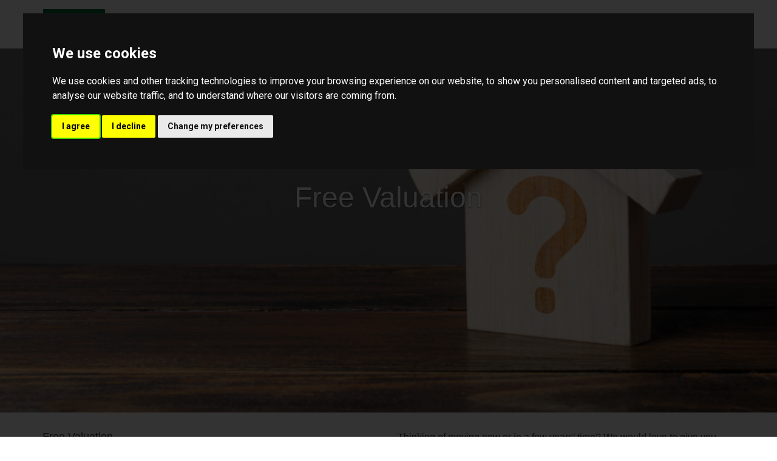

--- FILE ---
content_type: text/html; charset=UTF-8
request_url: https://www.mosspm.co.uk/free-valuation
body_size: 10367
content:
<!DOCTYPE HTML>
<html class="no-js">
    <head>
        <meta charset="utf-8" />
<meta http-equiv="X-UA-Compatible" content="IE=edge" />
<meta name="viewport" content="width=device-width, initial-scale=1, maximum-scale=1, user-scalable=no" />
<link rel="canonical" href="https://www.mosspm.co.uk/free-valuation" />

<style type="text/css">
body {
    .freeprivacypolicy-com---nb-interstitial-overlay {
        background: rgba(0,0,0,.5);
    }
    .freeprivacypolicy-com---nb-interstitial {
        left: 0;
        right: 0;
        top: auto;
        bottom: 0;
        height: auto;
    }
    .freeprivacypolicy-com---nb {
        &.freeprivacypolicy-com---palette-dark {
            background: #000;
        }
        .cc-nb-main-container {
            padding: 32px;
            @media (max-width: 767px) {
                padding: 20px;
            }
        }
        .cc-nb-title {
            margin-bottom: 10px;
            @media (max-width: 767px) {
                font-size: 20px;
                margin-bottom: 6px;
            }
        }
        .cc-nb-text {
            @media (max-width: 767px) {
                font-size: 14px;
                margin-bottom: 14px;
            }
        }
        .cc-nb-buttons-container {
            button {
                text-transform: uppercase;
                color: @button-text;
                padding: 11px 17px;
                background: @button-text;
                letter-spacing: .5px;
                box-shadow: none !important;
                &.cc-nb-reject {
                    color: #FFF !important;
                    background: #00662c;
                }
                &.cc-nb-okagree {
                    color: #FFF !important;
                    background: #00662c;
                }
                &.cc-nb-changep {
                    color: @button-bgcolor;
                    border: 1px solid @button-bgcolor;
                    padding: 10px 17px;
                }
            }
        }
    }
    .freeprivacypolicy-com---pc-overlay {
        overflow-y: auto;
    }
    .freeprivacypolicy-com---pc-dialog {
        .cc-cp-foot-byline {
            visibility: hidden;
            @media (max-width: 767px) {
                width: 0;
                padding: 0;
            }
        }
        input[type=checkbox].cc-custom-checkbox+label {
            padding: 0px 0 0 50px;
            font-size: 18px;
        }
    }
    .footer__nav .style-type{
        list-style-type: none;
    }
    .freeprivacypolicy-com---palette-dark {
        .cc-pc-head-lang {
            select {
                height: 24px;
                -webkit-appearance: auto;
                font-size: 14px;
                &:focus {
                    box-shadow: none;
                }
            }
            .cc-pc-head-close {
                font-size: 16px;
            }
        }
        .cc-cp-foot-save {
            text-transform: uppercase;
            color: #FFF !important;
            background: #00662c;
            padding: 11px 17px;
            letter-spacing: .5px;
        }
    }
}
.footer-nav li+li:before{
    vertical-align: top !important;
}
/* COOKIE HACK */
#open_preferences_center {
 background: #00662c;
 text-align: center;
 display: block;
 color: #FFF !important;
 padding-bottom: 40px;
}
#open_preferences_center:hover {
 text-decoration: underline;
}
/* COOKIE HACK */
</style>

<!-- Google Tag Manager -->
<script type="text/plain" data-cookie-consent="tracking">(function(w,d,s,l,i){w[l]=w[l]||[];w[l].push({'gtm.start':
new Date().getTime(),event:'gtm.js'});var f=d.getElementsByTagName(s)[0],
j=d.createElement(s),dl=l!='dataLayer'?'&l='+l:'';j.async=true;j.src=
'https://www.googletagmanager.com/gtm.js?id='+i+dl;f.parentNode.insertBefore(j,f);
})(window,document,'script','dataLayer', 'GTM-5JBSQCV');</script>
<!-- End Google Tag Manager -->

 

 

    <title>Free Valuation</title>

    <meta name="description" content="Free Valuation">


    <meta property="og:title" content="Free Valuation" />
    <meta property="og:url" content="https://www.mosspm.co.uk/free-valuation" />
    <meta property="og:type" content="website" />
    
<!-- Essential styles -->

<!-- Favicon -->
    <link href="https://services-media.propertylogic.net/website/1498639523/moss_mag_w.jpg" rel="icon" type="image/png" />

<!-- Required JS -->
<script src="//ajax.googleapis.com/ajax/libs/jquery/1.9.1/jquery.min.js"></script>
<script src="//ajax.googleapis.com/ajax/libs/jqueryui/1.9.1/jquery-ui.min.js"></script>
<script type="text/javascript" src="//maps.googleapis.com/maps/api/js?key=AIzaSyCrQwWG_c_MFCoRiWL0GYM6nyPT-So6v6g&amp;libraries=drawing,places"></script>


<script>
    var buyers_db_url = '/users?networkID=2&clientID=407&officeID=0&siteID=1498639523';
    var map_style = [];
    var map_pin = null;
</script>

<!-- XML Sitemap -->

<link media="all" type="text/css" rel="stylesheet" href="//maxcdn.bootstrapcdn.com/font-awesome/4.7.0/css/font-awesome.min.css">

<link rel="stylesheet" href="/css/builds/head.min.css?t=1741285733" />

<!--[if lt IE 9]>
    <link rel="stylesheet" href="/css/builds/ie.min.css?t=1675684364" />
<![endif]-->
    <link media="all" type="text/css" rel="stylesheet" href="/dynamic-css/agent.css" />

    <!-- Meta Pixel Code -->
<script type="text/plain" data-cookie-consent="targeting">
!function(f,b,e,v,n,t,s)
{if(f.fbq)return;n=f.fbq=function(){n.callMethod?
n.callMethod.apply(n,arguments):n.queue.push(arguments)};
if(!f._fbq)f._fbq=n;n.push=n;n.loaded=!0;n.version='2.0';
n.queue=[];t=b.createElement(e);t.async=!0;
t.src=v;s=b.getElementsByTagName(e)[0];
s.parentNode.insertBefore(t,s)}(window, document,'script',
'https://connect.facebook.net/en_US/fbevents.js');
fbq('init', '263767958173820');
fbq('track', 'PageView');
</script>
<noscript><img height="1" width="1" style="display:none"
src="https://www.facebook.com/tr?id=263767958173820&ev=PageView&noscript=1"
/></noscript>
<!-- End Meta Pixel Code -->



<!-- Global site tag (gtag.js) - Google Ads: 403756851 -->

<script type="text/plain" data-cookie-consent="tracking" async src="https://www.googletagmanager.com/gtag/js?id=AW-403756851"></script>

<script type="text/plain" data-cookie-consent="tracking">

  window.dataLayer = window.dataLayer || [];

  function gtag(){dataLayer.push(arguments);}

  gtag('js', new Date());

gtag('config', 'AW-403756851');

</script>

<script type="text/plain" data-cookie-consent="tracking">

  gtag('config', 'AW-403756851/3o4hCLvs_-4CELOuw8AB', {

    'phone_conversion_number': '01302 730077'

  });

</script>

<!-- Global site tag (gtag.js) - Google Analytics -->

<script type="text/plain" data-cookie-consent="tracking" async src="https://www.googletagmanager.com/gtag/js?id=UA-25967369-1"></script>

<script type="text/plain" data-cookie-consent="tracking">

  window.dataLayer = window.dataLayer || [];

  function gtag(){dataLayer.push(arguments);}

  gtag('js', new Date());

 

  gtag('config', 'UA-25967369-1');

</script>

 









 


<script>
window.translations = {
    actions: {"saving":"Saving...","error":"Error"},
    links:  {"logout":"Logout","saved-searches":"Saved Searches","saved-properties":"Saved Properties","property-alerts":"Property Alerts","my-details":"My Details","back-to-dashboard":"Back to dashboard","view-results":"View results","delete":"Delete","change-criteria":"Change criteria","save-changes":"Save Changes","remove-property":"Remove Property","contact-agent":"Contact Agent","search":"Search","save-property":"Save property","save-this-search":"Save this search","list-view":"List View","gallery-view":"Gallery View","map-view":"Map View","print-view":"Print View","currency":"Currency"}
}
</script>
<!-- Cookie Consent by FreePrivacyPolicy.com https://www.FreePrivacyPolicy.com -->
<script type="text/javascript" src="//www.freeprivacypolicy.com/public/cookie-consent/4.1.0/cookie-consent.js" charset="UTF-8"></script>
<script type="text/javascript" charset="UTF-8">
    document.addEventListener('DOMContentLoaded', function () {
        var websiteName = "Moss Properties";
        cookieconsent.run({"notice_banner_type":"interstitial","consent_type":"express","palette":"dark","language":"en_gb","page_load_consent_levels":["strictly-necessary"],"notice_banner_reject_button_hide":false,"preferences_center_close_button_hide":false,"page_refresh_confirmation_buttons":false,"website_name":websiteName,"website_privacy_policy_url":"/legal/cookies"});
    });
</script>
<!-- End Cookie Consent by FreePrivacyPolicy.com https://www.FreePrivacyPolicy.com -->    </head>
    <body>
    <!-- Google Tag Manager (noscript) -->
<noscript type="text/plain" data-cookie-consent="tracking"><iframe src="https://www.googletagmanager.com/ns.html?id=GTM-5JBSQCV"
height="0" width="0" style="display:none;visibility:hidden"></iframe></noscript>
<!-- End Google Tag Manager (noscript) -->
         <!-- MOBILE MENU - Option 2 -->
        <section id="navMobile" class="aside-menu left">
            <form class="form-horizontal form-search">
                <div class="input-group">
                    <input type="search" class="form-control" placeholder="Search...">
                    <span class="input-group-btn">
                        <button id="btnHideMobileNav" class="btn btn-close" type="button" title="Hide sidebar"><i class="fa fa-times"></i></button>
                    </span>
                </div>
            </form>
            <div id="dl-menu" class="dl-menuwrapper">
                <ul class="dl-menu"></ul>
            </div>
        </section>


        <!-- MAIN WRAPPER -->
        <div class="body-wrap">
                        
            <!-- HEADER -->
            <div id="divHeaderWrapper" class="">
                <header class="header-standard-2">
                    <!-- MAIN NAV -->
                    <div class="navbar navbar-wp navbar-arrow mega-nav" role="navigation">
                        <div class="container">
                            <div class="navbar-header">
                                <button type="button" class="navbar-toggle" data-toggle="collapse" data-target=".navbar-collapse">
                                    <i class="fa fa-bars icon-custom"></i>
                                </button>
                                <a class="navbar-brand" href="https://www.mosspm.co.uk" title="Moss Properties">
                                    <img src="https://static.propertylogic.net/website/1498639523/moss_mag_w.jpg" alt="Moss Properties">
                                </a>
                            </div>

                            <!-- INCLUDE MENU -->
                            <div class="navbar-collapse collapse">
                                <ul class="nav navbar-nav navbar-right">
                                    <li data-find="8" class="dropdown  ">
        
        <a href="#" target="_self" class="dropdown-toggle" data-toggle="dropdown" >
                            Buying
                                        <span class="caret"></span>
                    </a>

                    <ul class="dropdown-menu" style="white-space: nowrap;">
                                    <li class="">
                        
                        <a href="/buying-with-moss-properties" target="_self">
                                                            Buying with Moss Properties
                                                    </a>

                        <ul class="dropdown-menu" style="white-space: nowrap;">
                                                    </ul>
                    </li>
                                    <li class="">
                        
                        <a href="/search" target="_self">
                                                            Properties for Sale
                                                    </a>

                        <ul class="dropdown-menu" style="white-space: nowrap;">
                                                    </ul>
                    </li>
                                    <li class="">
                        
                        <a href="/buying-tips" target="_self">
                                                            Buying Tips
                                                    </a>

                        <ul class="dropdown-menu" style="white-space: nowrap;">
                                                    </ul>
                    </li>
                                    <li class="">
                        
                        <a href="/mortgages-legal-surveys" target="_self">
                                                            Mortgages, Legal & Surveys
                                                    </a>

                        <ul class="dropdown-menu" style="white-space: nowrap;">
                                                    </ul>
                    </li>
                                    <li class="">
                        
                        <a href="/stamp-duty-calculator" target="_self">
                                                             Stamp Duty Calculator
                                                    </a>

                        <ul class="dropdown-menu" style="white-space: nowrap;">
                                                    </ul>
                    </li>
                            </ul>
                    </li>

    <li data-find="8" class="dropdown  ">
        
        <a href="#" target="_self" class="dropdown-toggle" data-toggle="dropdown" >
                            Sellers
                                        <span class="caret"></span>
                    </a>

                    <ul class="dropdown-menu" style="white-space: nowrap;">
                                    <li class="">
                        
                        <a href="/selling-with-moss-properties" target="_self">
                                                            Selling with Moss Properties
                                                    </a>

                        <ul class="dropdown-menu" style="white-space: nowrap;">
                                                    </ul>
                    </li>
                                    <li class="">
                        
                        <a href="https://valuation.mosspm.co.uk/home/318-moss-properties" target="_blank">
                                                            Free Valuation
                                                    </a>

                        <ul class="dropdown-menu" style="white-space: nowrap;">
                                                    </ul>
                    </li>
                                    <li class="">
                        
                        <a href="/selling-guide" target="_self">
                                                            Selling Guide
                                                    </a>

                        <ul class="dropdown-menu" style="white-space: nowrap;">
                                                    </ul>
                    </li>
                                    <li class="">
                        
                        <a href="/success-stories-" target="_self">
                                                            Success Stories 
                                                    </a>

                        <ul class="dropdown-menu" style="white-space: nowrap;">
                                                    </ul>
                    </li>
                            </ul>
                    </li>

    <li data-find="8" class="dropdown  ">
        
        <a href="#" target="_self" class="dropdown-toggle" data-toggle="dropdown" >
                            Lettings and Management 
                                        <span class="caret"></span>
                    </a>

                    <ul class="dropdown-menu" style="white-space: nowrap;">
                                    <li class="">
                        
                        <a href="/renting-with-moss-properties" target="_self">
                                                            Renting with Moss Properties
                                                    </a>

                        <ul class="dropdown-menu" style="white-space: nowrap;">
                                                    </ul>
                    </li>
                                    <li class="">
                        
                        <a href="/search?p_department=RL" target="_self">
                                                            Properties to Rent
                                                    </a>

                        <ul class="dropdown-menu" style="white-space: nowrap;">
                                                    </ul>
                    </li>
                                    <li class="">
                        
                        <a href="/letting-fees" target="_self">
                                                            Letting Fees
                                                    </a>

                        <ul class="dropdown-menu" style="white-space: nowrap;">
                                                    </ul>
                    </li>
                                    <li class="">
                        
                        <a href="/landlord-guide" target="_self">
                                                            Landlord Guide
                                                    </a>

                        <ul class="dropdown-menu" style="white-space: nowrap;">
                                                    </ul>
                    </li>
                                    <li class="">
                        
                        <a href="https://static.propertylogic.net/website/1498639523/moss_properties_doncaster_ltd-_cmp_ceritificate_-3107202627.pdf" target="_blank">
                                                            Client Money Protection
                                                    </a>

                        <ul class="dropdown-menu" style="white-space: nowrap;">
                                                    </ul>
                    </li>
                                    <li class="dropdown-submenu">
                        
                        <a href="#" target="_self">
                                                            Tenants Guide
                                                    </a>

                        <ul class="dropdown-menu" style="white-space: nowrap;">
                                                            <li class="">
                                    
                                    <a href="/tenant-guide" target="_self">
                                                                                    Tenant Guide
                                                                            </a>
                                </li>
                                                            <li class="">
                                    
                                    <a href="https://mossproperties.vaboo.co.uk/learn" target="_blank">
                                                                                    Tenant Rewards
                                                                            </a>
                                </li>
                                                    </ul>
                    </li>
                                    <li class="">
                        
                        <a href="https://valuation.mosspm.co.uk/home/318-moss-properties" target="_blank">
                                                            Free Valuation
                                                    </a>

                        <ul class="dropdown-menu" style="white-space: nowrap;">
                                                    </ul>
                    </li>
                                    <li class="">
                        
                        <a href="https://static.propertylogic.net/website/1498639523/moss_properties_complaint_handling_procedure_1.pdf" target="_blank">
                                                            Complaints Handling Procedure
                                                    </a>

                        <ul class="dropdown-menu" style="white-space: nowrap;">
                                                    </ul>
                    </li>
                                    <li class="">
                        
                        <a href="https://static.propertylogic.net/website/1498639523/d02096_membership_certificate_1.pdf" target="_blank">
                                                            TPOS Certificate
                                                    </a>

                        <ul class="dropdown-menu" style="white-space: nowrap;">
                                                    </ul>
                    </li>
                            </ul>
                    </li>

    <li data-find="8" class="  ">
        
        <a href="/guild" target="_self"  >
                            Guild
                                </a>

                    </li>

    <li data-find="8" class="  ">
        
        <a href="/opening-hours" target="_self"  >
                            Opening Hours
                                </a>

                    </li>

    <li data-find="8" class="dropdown  ">
        
        <a href="#" target="_self" class="dropdown-toggle" data-toggle="dropdown" >
                            About Us
                                        <span class="caret"></span>
                    </a>

                    <ul class="dropdown-menu" style="white-space: nowrap;">
                                    <li class="">
                        
                        <a href="/about-us" target="_self">
                                                            About Moss Properties
                                                    </a>

                        <ul class="dropdown-menu" style="white-space: nowrap;">
                                                    </ul>
                    </li>
                                    <li class="">
                        
                        <a href="https://www.google.com/search?gs_ssp=eJzj4tZP1zcsKTbOLiwxN2C0UjWoMLEwtzRISTE0Tky0NDW0MLcyqEg0MLAwT05OMjRPMTI0MTDz4s_NLy5WKCjKL0gtKslMLQYAoRMUeA&q=moss+properties&rlz=1C1ONGR_enZA1093ZA1093&oq=&gs_lcrp=EgZjaHJvbWUqDwgAEC4YJxivARjHARjqAjIPCAAQLhgnGK8BGMcBGO" target="_blank">
                                                            Reviews
                                                    </a>

                        <ul class="dropdown-menu" style="white-space: nowrap;">
                                                    </ul>
                    </li>
                                    <li class="">
                        
                        <a href="http://www.doncasterpropertyblog.co.uk/" target="_blank">
                                                            Blog
                                                    </a>

                        <ul class="dropdown-menu" style="white-space: nowrap;">
                                                    </ul>
                    </li>
                                    <li class="">
                        
                        <a href="/area-guide" target="_self">
                                                            Area Guide
                                                    </a>

                        <ul class="dropdown-menu" style="white-space: nowrap;">
                                                    </ul>
                    </li>
                                    <li class="">
                        
                        <a href="/recruitment" target="_self">
                                                            Recruitment
                                                    </a>

                        <ul class="dropdown-menu" style="white-space: nowrap;">
                                                    </ul>
                    </li>
                                    <li class="">
                        
                        <a href="/meet-the-team" target="_self">
                                                            Meet the Team
                                                    </a>

                        <ul class="dropdown-menu" style="white-space: nowrap;">
                                                    </ul>
                    </li>
                                    <li class="">
                        
                        <a href="/contact" target="_self">
                                                            Contact Us
                                                    </a>

                        <ul class="dropdown-menu" style="white-space: nowrap;">
                                                    </ul>
                    </li>
                                    <li class="">
                        
                        <a href="/refer-a-friend" target="_self">
                                                            Refer a friend
                                                    </a>

                        <ul class="dropdown-menu" style="white-space: nowrap;">
                                                    </ul>
                    </li>
                            </ul>
                    </li>

    <li data-find="8" class="  ">
        
        <a href="https://mosspm.propertyfile.co.uk/" target="_blank"  >
                            Report a Fault
                                </a>

                    </li>
                                                                        <li class="dropdown dropdown-aux" id="navSearch" data-animate-in="animated bounceInUp" data-animate-out="animated fadeOutDown" style="z-index:500;">
                                        <a href="#" class="dropdown-form-toggle" data-toggle="dropdown"><i class="fa fa-search"></i></a>
                                        <ul class="dropdown-menu dropdown-menu-user animate-wr">
                                            <li id="dropdownForm">
                                                <div class="dropdown-form">
                                                    <form class="form-horizontal form-light p-15" role="form" action="/search" method="GET">
                                                        <div class="input-group">
                                                            <input name="location" type="text" class="form-control" placeholder="Enter location...">
                                                            <span class="input-group-btn">
                                                                <input type="submit" value="Go" class="btn btn-base" />
                                                            </span>
                                                        </div>
                                                    </form>
                                                </div>
                                            </li>
                                        </ul>
                                    </li>
                                </ul>
                            </div>

                            
                        </div>
                    </div>
                </header>
            </div>
            <!-- END HEADER -->

            <!-- PAGE BLOCK START -->
                            <section id="section217641" class="slice white no-padding clearfix" style="">
                
        
        
                                    <div class="row">
                                                                        <div class="col-md-12" id="module402607">
                                <div id="hero-carousel" class="carousel slide" data-ride="carousel">
	        <!-- Indicators -->
        
        <div class="carousel-inner" role="listbox">
            
                
                    <div class="item active">
                        <div class="slide" style="background-image: url('https://static.propertylogic.net/website/1498639523/moss_properties_valuation_image.png');"></div>
                                                <div class="carousel-caption fadeInDown">
                                                            <h1 class="caption" style="color: #fff"><br>Free Valuation</h1>
                                                        
                                                    </div>
                    </div>
                
                    </div>

    </div>

    

                            </div>
                                                            </div>
                                                <div class="row">
                                    </div>
                    
        
            </section>
    <section id="section217642" class="slice white clearfix" style="">
                
        
                    <div class="container">
        
                                    <div class="row">
                                                                        <div class="col-md-6">
                                <div class="row">
                                                                                                                        <div class="col-md-12" id="module431721">
                                                <!-- Including plugin file -->
<script src="/js/jquery.getAddress-2.0.1.js"></script>

<style>
    #postcode_lookup #opc_input {
        display: inline;
        width: 50%;
        margin-right: 2%;
    }

    #postcode_lookup select {
        margin-top: 20px;
    }
</style>


<div class="row">
    <style scoped="scoped">
        .fillno{
            display:none;
        }
    </style>
    <div class="col-md-12">
        <div class="section-title-wr">

           
                        <h3 class="section-title left"><span>Free Valuation</span></h3>
                    </div>

                
            
                        <p>
                
            </p>
            
            <form method="POST" action="https://www.mosspm.co.uk/contact" accept-charset="UTF-8" class="form-light mt-20" enctype="multipart/form-data"><input name="_token" type="hidden" value="tYjQU0vTQpfq80LlPbMWzR5cfy6PIwEqBDGlvJEt">

                        

            <div class='form-group'>
                                <label for="Department">Department</label>: 
                                <label for="sales">Sales</label>
                <input name="Department" type="radio" value="sales" id="Department">
                                <label for="lettings">Lettings</label>
                <input name="Department" type="radio" value="lettings" id="Department">
                                
            </div>
                        

            <div class='form-group'>
                                <label for="Name">Name</label>
                <input class="form-control" name="Name" type="text" value="" id="Name">
                
            </div>
                        

            <div class='form-group'>
                                <label for="Email">Email</label>
                <input class="form-control" name="Email" type="text" value="" id="Email">
                
            </div>
                        

            <div class='form-group'>
                                <label for="Phone">Phone</label>
                <input class="form-control" name="Phone" type="text" value="" id="Phone">
                
            </div>
                        

            <div class='form-group'>
                                                <div class="form-group">
                    <!-- Postcode field -->
                    <div id="postcode_lookup">
                        <label for="opc_input">Address</label><br />
                        <small>Please enter your post code below, or <a href="#" id="manual-address">enter your address manually</a></small><br />
                    </div> 
                </div>
                <div id="address_fields">
                    <div class="form-group">
                        <label for="">Address 1</label>
                        <input class="form-control" id="address1" placeholder="Address line 1" name="sender_address_1" type="text">
                    </div>
                    <div class="form-group">
                        <label for="">Address 2</label>
                        <input class="form-control" id="address2" placeholder="Address line 2" name="sender_address_2" type="text">
                    </div>
                    <div class="form-group">
                        <label for="">Town/City</label>
                        <input class="form-control" id="address_town" placeholder="Town or City" name="sender_address_town" type="text">
                    </div>
                    <div class="row">
                        <div class="col-md-6">
                            <div class="form-group">
                                <label for="">County</label>
                                <input class="form-control" id="address_county" placeholder="County" name="sender_address_county" type="text">
                            </div>
                        </div>
                        <div class="col-md-6">
                            <div class="form-group">
                                <label for="">Postcode</label>
                                <input class="form-control" id="Postcode" placeholder="Postcode" name="sender_postcode" type="text">
                            </div>
                        </div>
                    </div>
                </div>
                                
            </div>
                        

            <div class='form-group'>
                                <label for="Message">Message</label>
                <textarea class="form-control" name="Message" cols="50" rows="10" id="Message"></textarea>
                
            </div>
            
            <div class="fillno">
                <label for="">Leave empty</label>
                <input name="your_url_address" class="form-control" value="" />
            </div>

            <div class="form-group">
                                                
                                                <input name="recipient_email" type="hidden" value="info@mosspm.co.uk">
                                
                
                
                
                
                                <input name="siteId" type="hidden" value="1498639523">
                
                            </div>

            <input name="server_h" value="fbeb51624bc133cc8566b8298b66cf5a" style="display:none;" />
            <input name="server_t" value="1101001011100001101110110010000" style="display:none;" />
            <input name="custom_form_builder" value=true style="display:none;" />

            <div class="form-group">
                <div class="g-recaptcha" data-sitekey="6LfpkBUUAAAAAN66zhRYGYs5e09kKdTh-AbUG6xb"></div>
            </div>

            <input class="btn btn-base" type="submit" value="Send message">
            </form>
        
            </div>


</div>

<script>
    $(function () {
        $("#datepicker").datepicker({ dateFormat: 'dd-mm-yy' });
        if($('#postcode_lookup').length > 0) {
            $('#address_fields').hide();
            $('#postcode_lookup').getAddress({
                api_key: 'Q78EVrDAp0yi3fKOUg7kig2709',
                output_fields: {
                    line_1: '#address1',
                    line_2: '#address2',
                    post_town: '#address_town',
                    county: '#address_county',
                    postcode: '#Postcode'
                },
                onAddressSelected: function() {
                    $('#address_fields').show();
                },
                onLookupError: function() {
                    alert("We didn't recognise your post code. Please enter your address manually.");
                    $('#address_fields').show();
                }
            });
            $('#manual-address').click(function(e){
                e.preventDefault();
                $('#address_fields').show();
            });
        }
    });
</script>
                                            </div>
                                                                                                            </div>
                            </div>
                                                                                                <div class="col-md-6">
                                <div class="row">
                                                                                                                        <div class="col-md-12" id="module402608">
                                                <div class="text-content txt-col-1">
    <p><span style="font-size:16px;">Thinking of moving now or in a few years&rsquo; time? We would love to give you some free advice.</span></p>

<p><span style="font-size:16px;">We can pop round at a time to suit you, to see your home and discuss your future plans.</span></p>

<p><span style="font-size:16px;">Whether it&rsquo;s instant advice you need for preparing to sell and getting the best price now, or long term plans for the future we can help. It&rsquo;s all completely free with no strings attached</span></p>

<p><span style="font-size:16px;">You may be re-mortgaging or looking at improvements and exploring your best returns on investment. You may be thinking about letting your property or extending and just want some honest straight talking advice. It&rsquo;s all fine by us. Our motive is if we are helpful enough you may even recommend us.</span></p>

<p><span style="font-size:16px;">Some people have valuations done every year as part of future tax planning others just like to know the value of their greatest tax free asset.</span></p>

<p><span style="font-size:16px;">Interested to know more about the value of your property? Complete the form below and we&#39;ll be in touch.</span></p>

</div>
                                            </div>
                                                                                                            </div>
                            </div>
                                                            </div>
                    
                    </div>
        
            </section>
    <section id="section217112" class="slice base clearfix" style="">
                
        
                    <div class="container">
        
                                    <div class="row">
                                                                        <div class="col-md-3">
                                <div class="row">
                                                                                                                        <div class="col-md-12" id="module401458">
                                                <div class="text-content txt-col-1">
    <p><span style="color:#FFFFFF;"><u><strong>Buying</strong></u></span></p>

<p><span style="color:#FFFFFF;"><a href="/buying-with-moss-properties">Buying with Moss Properties</a><br />
<a href="/search">Properties for Sale</a><br />
<a href="/buying-tips">Buying Tips</a><br />
<a href="/mortgages-legal-surveys">Mortgages, Legal &amp; Surveys</a><br />
<a href="/stamp-duty-calculator">Stamp Duty Calculator</a></span></p>

</div>
                                            </div>
                                                                                                            </div>
                            </div>
                                                                                                <div class="col-md-3">
                                <div class="row">
                                                                                                                        <div class="col-md-12" id="module401459">
                                                <div class="text-content txt-col-1">
    <p><span style="color:#FFFFFF;"><u><strong>Sellers </strong></u></span></p>

<p><span style="color:#FFFFFF;"><a href="/selling-with-moss-properties">Selling with Moss Properties</a><br />
<a href="https://valuation.mosspm.co.uk/home/318-moss-properties">Free Valuation</a><br />
<a href="/confidential-selling">Confidential Selling</a><br />
<a href="/selling-guide">Selling guide</a></span></p>

</div>
                                            </div>
                                                                                                            </div>
                            </div>
                                                                                                <div class="col-md-3">
                                <div class="row">
                                                                                                                        <div class="col-md-12" id="module401460">
                                                <div class="text-content txt-col-1">
    <p><span style="color:#FFFFFF;"><u><strong>Lettings and Management </strong></u></span></p>

<p><span style="color:#FFFFFF;"><a href="/renting-with-moss-properties">Renting with Moss Properties</a><br />
<a href="/search?p_department=RL">Properties to Rent</a><br />
<a href="/tenant-guide">Tenant Guide</a><br />
<a href="/letting-fees">Lettings Fees</a><br />
<a href="/landlord-guide">Landlord Guide</a><br />
<a href="https://valuation.mosspm.co.uk/home/318-moss-properties">Free Valuation</a></span></p>

</div>
                                            </div>
                                                                                                            </div>
                            </div>
                                                                                                <div class="col-md-3">
                                <div class="row">
                                                                                                                        <div class="col-md-12" id="module401461">
                                                <div class="text-content txt-col-1">
    <p><span style="color:#FFFFFF;"><u><strong>About Us</strong></u></span></p>

<p><span style="color:#FFFFFF;"><a href="/about-us">About Moss Properties</a><br />
<a href="/blog" target="_blank">Blog</a><br />
<a href="/area-guide">Area Guide</a><br />
<a href="/recruitment">Recruitment</a><br />
<a href="/meet-the-team">Meet the Team</a><br />
<a href="/contact">Contact Us</a></span></p>

</div>
                                            </div>
                                                                                                            </div>
                            </div>
                                                            </div>
                                                <div class="row">
                                                                        <div class="col-md-12" id="module401553">
                                <div class="text-content txt-col-1">
    <!-- Start of Social Media Links Section -->
<p>
  <!-- Span to set color for all social media icons -->
  <span style="color:#FFFFFF;">
    <!-- Facebook Link and Icon -->
    <a href="https://en-gb.facebook.com/mossproperties/" target="_blank">
      <img src="https://static.propertylogic.net/website/1498639523/screen_shot_2019-01-08_at_16.05.34.png" style="width: 2%;" />
    </a>
    <!-- Twitter Link and Icon -->
    <a href="https://twitter.com/MossProperties?ref_src=twsrc%5Egoogle%7Ctwcamp%5Eserp%7Ctwgr%5Eauthor" target="_blank">
      <img src="https://static.propertylogic.net/website/1498639523/screen_shot_2019-01-08_at_16.06.13.png" style="width: 2%;" />
    </a>
    <!-- YouTube Link and Icon -->
    <a href="https://www.youtube.com/user/MossPMYorkshire" target="_blank">
      <img src="https://static.propertylogic.net/website/1498639523/screen_shot_2019-01-08_at_16.06.24.png" style="width: 2%;" />
    </a>
    <!-- Instagram Link and Icon -->
    <a href="https://instagram.com/mossproperties?utm_source=qr&igshid=OGIxMTE0OTdkZA==" target="_blank">
      <img alt="" src="https://static.propertylogic.net/website/1498639523/instagramfooter.png" style="width: 2%;" />
    </a>
    <!-- LinkedIn Link and Icon -->
    <a href="https://www.linkedin.com/company/1244204/admin/" target="_blank">
      <img alt="" src="https://static.propertylogic.net/website/1498639523/linkedinfooter.jpg" style="width: 2%;" />
    </a>
  </span>
</p>
<!-- End of Social Media Links Section -->

<!-- Start of Legal and Company Info Section -->
<p>
  <!-- Small font size for legal text -->
  <span style="font-size:10px;">
    <!-- White text color for legal text -->
    <span style="color:#FFFFFF;">
      <!-- Dynamic Copyright Year -->
      <script>document.write(new Date().getFullYear())</script> 
      <!-- Copyright Text -->
      © Moss Properties. All rights reserved. 
    </span>
    <!-- Terms and Conditions Link -->
    <a href="https://mossproperties.websites.propertylogic.net/legal/terms">
      <span style="color:#FFFFFF;">Terms and Conditions</span>
    </a>
    <!-- Separator -->
    <span style="color:#FFFFFF;"> | </span>
    <!-- Privacy Policy Link -->
    <a href="https://mossproperties.websites.propertylogic.net/legal/privacy">
      <span style="color:#FFFFFF;">Privacy Policy</span>
    </a>
    <!-- Separator -->
    <span style="color:#FFFFFF;"> | </span>
    <!-- Cookie Policy Link -->
    <a href="https://mossproperties.websites.propertylogic.net/legal/cookies">
      <span style="color:#FFFFFF;">Cookie Policy</span>
    </a>
  </span>
  <!-- Company Info -->
  <br />
  <strong>Moss Properties Limited</strong>
  <span style="font-size:10px;">
    <span style="color:#FFFFFF;"> Registered in England. Company No: 05737312. Registered Office Address: White Rose Retail Centre, White Rose Way, Doncaster, DN4 5FT VAT Registration No: GB 911 4711 56</span>
  </span>
</p>
<!-- End of Legal and Company Info Section -->

<!-- Start of Facebook Reset CSS -->
<style type="text/css">
  .fb_reset {
    display: none;
  }
</style>
<!-- End of Facebook Reset CSS -->

</div>
                            </div>
                                                            </div>
                                                <div class="row">
                                    </div>
                    
                    </div>
        
            </section>

                        <!-- PAGE BLOCK END -->

            
            <!-- FOOTER -->
            <footer class="footer">
                <div class="container">
                    <div class="row">
                        <div class="col-md-3">
                            <div class="col">
                                <h4>Contact us</h4>
                                <div class="footer_contact">
                                    <p>Moss Properties, White Rose Retail Centre,<br />White Rose Way, Doncaster<br />DN4 5FT<br />T: 01302 730077<br /><br />67 Balby Road, Balby,<br />Doncaster DN4 0RE<br />T: 01302 730077</p>
                                </div>
                            </div>
                        </div>

                        <div class="col-md-3">
                            <div class="col">
                                                                
                                                            </div>
                        </div>

                        <div class="col-md-3">
                            <div class="col col-social-icons" style="">
                                <h4>Follow us</h4>
                                                                    <a target="_blank" href="https://en-gb.facebook.com/mossproperties/"><i class="fa fa-facebook"></i></a>
                                
                                                                    <a target="_blank" href="https://uk.linkedin.com/in/moss-properties-917b7627"><i class="fa fa-linkedin"></i></a>
                                
                                                                    <a target="_blank" href="https://twitter.com/MossProperties?ref_src=twsrc%5Egoogle%7Ctwcamp%5Eserp%7Ctwgr%5Eauthor"><i class="fa fa-twitter"></i></a>
                                
                                
                                                                    <a target="_blank" href="https://www.pinterest.co.uk/mossproperties/"><i class="fa fa-pinterest"></i></a>
                                
                                                                    <a target="_blank" href="https://www.youtube.com/user/MossPMYorkshire"><i class="fa fa-youtube-play"></i></a>
                                
                                
                                
                                                                    <a target="_blank" href="https://www.instagram.com/explore/locations/787242569/"><i class="fa fa-instagram"></i></a>
                                                            </div>
                        </div>

                        <div class="col-md-3">
                            <div class="col">
                                <h4>About us</h4>
                                                                    <p class="no-margin">
                                        <p>Moss Properties is a privately owned independent estate agency providing a high standard of service in all aspects of residential sales and lettings.</p>
                                    </p>
                                                            </div>
                        </div>
                    </div>

                    <hr />

                    <div class="row">
                                                    <div class="col-lg-7 copyright">
                                2026 © Moss Properties. All rights reserved.
                                <a href="/legal/terms">Terms and Conditions</a> |
                                <a href="/legal/privacy">Privacy Policy</a> |
                                <a href="/legal/cookies">Cookie Policy</a>
                                                                <div class="compliance">
            <span><strong>Moss Properties.</strong></span>
                <span>Registered&nbsp;in&nbsp;England.&nbsp;</span>
                <span>Company&nbsp;No:&nbsp;05737312.&nbsp;</span>
                <span>Registered&nbsp;Office&nbsp;Address:&nbsp;White Rose Retail Centre, White Rose Way, Doncaster, DN4 5FT.&nbsp;</span>
                <span>VAT&nbsp;Registration&nbsp;No:&nbsp;GB 911 4711 56 </span>
        </div>                            </div>

                            <div class="col-lg-5">
                                <div style="vertical-align: middle; display: table-cell; padding: 10px;">
                                    <a href="/" title="Moss Properties" target="_blank" class="">
                                        <img src="https://static.propertylogic.net/website/1498639523/moss_mag_w.jpg" alt="Moss Properties" class="pull-right img-responsive" style="max-width: 200px; max-height: 80px;">
                                    </a>
                                </div>
                            </div>
                                            </div>

                </div>
            </footer>
            <!-- HEADER END -->

            <!-- START PROPERTY LOGIC LIVE CHAT PROMPT -->
                                                    <!-- END PROPERTY LOGIC LIVE CHAT PROMPT -->

        </div>
        <!-- END BODY WRAP -->

        <script type="text/plain" data-cookie-consent="tracking">
    
            </script>
<script type="text/plain" data-cookie-consent="tracking">
    $(function() {
                    $.post('/post-stats', {type: 'page', page_id: 97474});
            });
</script>
<script src="/js/builds/footer.min.js?t=1675684364"></script>

<!--[if lt IE 9]>
    <script src="/js/builds/ie.min.js?t=1675684364"></script>
<![endif]-->


<script type="text/javascript" src="//www.google.com/recaptcha/api.js?onload=recaptchaCallBack&amp;render=explicit&amp;hl=en" async></script>

    <!-- LeadPro Widget Script -->
<script type="text/plain" data-cookie-consent="functionality" src="https://assets.lead.pro/js/widgets/proval/v1/popup.js" defer></script>

<!-- LeadPro Initialization Script -->
<script type="text/plain" data-cookie-consent="functionality">
    // Function to initialize LeadPro widget
    (function (w, d, n) {
        w[n] = w[n] || function () {
            (w[n].q = w[n].q || []).push(arguments)
        }
    })(window, document, 'LeadPro');

    // Initialize LeadPro with configuration options
    LeadPro('init', {
        appId: '5afdc954-fc78-4f04-9a3e-abdf1d9eeaf9', // Your application ID
        pageId: '2969', // Your page ID
        position: 'bottom-right' // Widget position (options: 'bottom-left', 'bottom-right', 'top-left', 'top-right')
    });
</script>



<script type="text/plain" data-cookie-consent="functionality" src="https://code.jquery.com/jquery-1.12.4.min.js"></script>
<script type="text/plain" data-cookie-consent="functionality" src="https://chatpal.valpal.co.uk/site/chatbot.js?bot_id=db576a7d2453575f29eab4bac787b919"></script>


<!-- ManyChat -->
<script type="text/plain" data-cookie-consent="functionality" src="//widget.manychat.com/355050814542876.js" async="async">
</script>




<img class="hidden" src="https://www.totalchatbots.com/assets/site/images/WhatsApp-icon-round.png" style="position: fixed;z-index: 99999;bottom: 100px;left: 20px;width: 58px;cursor: pointer;" alt="Contact via WhatsApp" onclick="openWaLive(window.location.href)" />

<style>
#module470533{
 text-align:center !important;
}
</style>

<a href="javascript:void(0);" id="open_preferences_center">Update Cookies Preferences</a>    </body>
</html>


--- FILE ---
content_type: text/html; charset=utf-8
request_url: https://www.google.com/recaptcha/api2/anchor?ar=1&k=6LfpkBUUAAAAAN66zhRYGYs5e09kKdTh-AbUG6xb&co=aHR0cHM6Ly93d3cubW9zc3BtLmNvLnVrOjQ0Mw..&hl=en&v=PoyoqOPhxBO7pBk68S4YbpHZ&theme=light&size=normal&anchor-ms=20000&execute-ms=30000&cb=ybea0mqmwa22
body_size: 49277
content:
<!DOCTYPE HTML><html dir="ltr" lang="en"><head><meta http-equiv="Content-Type" content="text/html; charset=UTF-8">
<meta http-equiv="X-UA-Compatible" content="IE=edge">
<title>reCAPTCHA</title>
<style type="text/css">
/* cyrillic-ext */
@font-face {
  font-family: 'Roboto';
  font-style: normal;
  font-weight: 400;
  font-stretch: 100%;
  src: url(//fonts.gstatic.com/s/roboto/v48/KFO7CnqEu92Fr1ME7kSn66aGLdTylUAMa3GUBHMdazTgWw.woff2) format('woff2');
  unicode-range: U+0460-052F, U+1C80-1C8A, U+20B4, U+2DE0-2DFF, U+A640-A69F, U+FE2E-FE2F;
}
/* cyrillic */
@font-face {
  font-family: 'Roboto';
  font-style: normal;
  font-weight: 400;
  font-stretch: 100%;
  src: url(//fonts.gstatic.com/s/roboto/v48/KFO7CnqEu92Fr1ME7kSn66aGLdTylUAMa3iUBHMdazTgWw.woff2) format('woff2');
  unicode-range: U+0301, U+0400-045F, U+0490-0491, U+04B0-04B1, U+2116;
}
/* greek-ext */
@font-face {
  font-family: 'Roboto';
  font-style: normal;
  font-weight: 400;
  font-stretch: 100%;
  src: url(//fonts.gstatic.com/s/roboto/v48/KFO7CnqEu92Fr1ME7kSn66aGLdTylUAMa3CUBHMdazTgWw.woff2) format('woff2');
  unicode-range: U+1F00-1FFF;
}
/* greek */
@font-face {
  font-family: 'Roboto';
  font-style: normal;
  font-weight: 400;
  font-stretch: 100%;
  src: url(//fonts.gstatic.com/s/roboto/v48/KFO7CnqEu92Fr1ME7kSn66aGLdTylUAMa3-UBHMdazTgWw.woff2) format('woff2');
  unicode-range: U+0370-0377, U+037A-037F, U+0384-038A, U+038C, U+038E-03A1, U+03A3-03FF;
}
/* math */
@font-face {
  font-family: 'Roboto';
  font-style: normal;
  font-weight: 400;
  font-stretch: 100%;
  src: url(//fonts.gstatic.com/s/roboto/v48/KFO7CnqEu92Fr1ME7kSn66aGLdTylUAMawCUBHMdazTgWw.woff2) format('woff2');
  unicode-range: U+0302-0303, U+0305, U+0307-0308, U+0310, U+0312, U+0315, U+031A, U+0326-0327, U+032C, U+032F-0330, U+0332-0333, U+0338, U+033A, U+0346, U+034D, U+0391-03A1, U+03A3-03A9, U+03B1-03C9, U+03D1, U+03D5-03D6, U+03F0-03F1, U+03F4-03F5, U+2016-2017, U+2034-2038, U+203C, U+2040, U+2043, U+2047, U+2050, U+2057, U+205F, U+2070-2071, U+2074-208E, U+2090-209C, U+20D0-20DC, U+20E1, U+20E5-20EF, U+2100-2112, U+2114-2115, U+2117-2121, U+2123-214F, U+2190, U+2192, U+2194-21AE, U+21B0-21E5, U+21F1-21F2, U+21F4-2211, U+2213-2214, U+2216-22FF, U+2308-230B, U+2310, U+2319, U+231C-2321, U+2336-237A, U+237C, U+2395, U+239B-23B7, U+23D0, U+23DC-23E1, U+2474-2475, U+25AF, U+25B3, U+25B7, U+25BD, U+25C1, U+25CA, U+25CC, U+25FB, U+266D-266F, U+27C0-27FF, U+2900-2AFF, U+2B0E-2B11, U+2B30-2B4C, U+2BFE, U+3030, U+FF5B, U+FF5D, U+1D400-1D7FF, U+1EE00-1EEFF;
}
/* symbols */
@font-face {
  font-family: 'Roboto';
  font-style: normal;
  font-weight: 400;
  font-stretch: 100%;
  src: url(//fonts.gstatic.com/s/roboto/v48/KFO7CnqEu92Fr1ME7kSn66aGLdTylUAMaxKUBHMdazTgWw.woff2) format('woff2');
  unicode-range: U+0001-000C, U+000E-001F, U+007F-009F, U+20DD-20E0, U+20E2-20E4, U+2150-218F, U+2190, U+2192, U+2194-2199, U+21AF, U+21E6-21F0, U+21F3, U+2218-2219, U+2299, U+22C4-22C6, U+2300-243F, U+2440-244A, U+2460-24FF, U+25A0-27BF, U+2800-28FF, U+2921-2922, U+2981, U+29BF, U+29EB, U+2B00-2BFF, U+4DC0-4DFF, U+FFF9-FFFB, U+10140-1018E, U+10190-1019C, U+101A0, U+101D0-101FD, U+102E0-102FB, U+10E60-10E7E, U+1D2C0-1D2D3, U+1D2E0-1D37F, U+1F000-1F0FF, U+1F100-1F1AD, U+1F1E6-1F1FF, U+1F30D-1F30F, U+1F315, U+1F31C, U+1F31E, U+1F320-1F32C, U+1F336, U+1F378, U+1F37D, U+1F382, U+1F393-1F39F, U+1F3A7-1F3A8, U+1F3AC-1F3AF, U+1F3C2, U+1F3C4-1F3C6, U+1F3CA-1F3CE, U+1F3D4-1F3E0, U+1F3ED, U+1F3F1-1F3F3, U+1F3F5-1F3F7, U+1F408, U+1F415, U+1F41F, U+1F426, U+1F43F, U+1F441-1F442, U+1F444, U+1F446-1F449, U+1F44C-1F44E, U+1F453, U+1F46A, U+1F47D, U+1F4A3, U+1F4B0, U+1F4B3, U+1F4B9, U+1F4BB, U+1F4BF, U+1F4C8-1F4CB, U+1F4D6, U+1F4DA, U+1F4DF, U+1F4E3-1F4E6, U+1F4EA-1F4ED, U+1F4F7, U+1F4F9-1F4FB, U+1F4FD-1F4FE, U+1F503, U+1F507-1F50B, U+1F50D, U+1F512-1F513, U+1F53E-1F54A, U+1F54F-1F5FA, U+1F610, U+1F650-1F67F, U+1F687, U+1F68D, U+1F691, U+1F694, U+1F698, U+1F6AD, U+1F6B2, U+1F6B9-1F6BA, U+1F6BC, U+1F6C6-1F6CF, U+1F6D3-1F6D7, U+1F6E0-1F6EA, U+1F6F0-1F6F3, U+1F6F7-1F6FC, U+1F700-1F7FF, U+1F800-1F80B, U+1F810-1F847, U+1F850-1F859, U+1F860-1F887, U+1F890-1F8AD, U+1F8B0-1F8BB, U+1F8C0-1F8C1, U+1F900-1F90B, U+1F93B, U+1F946, U+1F984, U+1F996, U+1F9E9, U+1FA00-1FA6F, U+1FA70-1FA7C, U+1FA80-1FA89, U+1FA8F-1FAC6, U+1FACE-1FADC, U+1FADF-1FAE9, U+1FAF0-1FAF8, U+1FB00-1FBFF;
}
/* vietnamese */
@font-face {
  font-family: 'Roboto';
  font-style: normal;
  font-weight: 400;
  font-stretch: 100%;
  src: url(//fonts.gstatic.com/s/roboto/v48/KFO7CnqEu92Fr1ME7kSn66aGLdTylUAMa3OUBHMdazTgWw.woff2) format('woff2');
  unicode-range: U+0102-0103, U+0110-0111, U+0128-0129, U+0168-0169, U+01A0-01A1, U+01AF-01B0, U+0300-0301, U+0303-0304, U+0308-0309, U+0323, U+0329, U+1EA0-1EF9, U+20AB;
}
/* latin-ext */
@font-face {
  font-family: 'Roboto';
  font-style: normal;
  font-weight: 400;
  font-stretch: 100%;
  src: url(//fonts.gstatic.com/s/roboto/v48/KFO7CnqEu92Fr1ME7kSn66aGLdTylUAMa3KUBHMdazTgWw.woff2) format('woff2');
  unicode-range: U+0100-02BA, U+02BD-02C5, U+02C7-02CC, U+02CE-02D7, U+02DD-02FF, U+0304, U+0308, U+0329, U+1D00-1DBF, U+1E00-1E9F, U+1EF2-1EFF, U+2020, U+20A0-20AB, U+20AD-20C0, U+2113, U+2C60-2C7F, U+A720-A7FF;
}
/* latin */
@font-face {
  font-family: 'Roboto';
  font-style: normal;
  font-weight: 400;
  font-stretch: 100%;
  src: url(//fonts.gstatic.com/s/roboto/v48/KFO7CnqEu92Fr1ME7kSn66aGLdTylUAMa3yUBHMdazQ.woff2) format('woff2');
  unicode-range: U+0000-00FF, U+0131, U+0152-0153, U+02BB-02BC, U+02C6, U+02DA, U+02DC, U+0304, U+0308, U+0329, U+2000-206F, U+20AC, U+2122, U+2191, U+2193, U+2212, U+2215, U+FEFF, U+FFFD;
}
/* cyrillic-ext */
@font-face {
  font-family: 'Roboto';
  font-style: normal;
  font-weight: 500;
  font-stretch: 100%;
  src: url(//fonts.gstatic.com/s/roboto/v48/KFO7CnqEu92Fr1ME7kSn66aGLdTylUAMa3GUBHMdazTgWw.woff2) format('woff2');
  unicode-range: U+0460-052F, U+1C80-1C8A, U+20B4, U+2DE0-2DFF, U+A640-A69F, U+FE2E-FE2F;
}
/* cyrillic */
@font-face {
  font-family: 'Roboto';
  font-style: normal;
  font-weight: 500;
  font-stretch: 100%;
  src: url(//fonts.gstatic.com/s/roboto/v48/KFO7CnqEu92Fr1ME7kSn66aGLdTylUAMa3iUBHMdazTgWw.woff2) format('woff2');
  unicode-range: U+0301, U+0400-045F, U+0490-0491, U+04B0-04B1, U+2116;
}
/* greek-ext */
@font-face {
  font-family: 'Roboto';
  font-style: normal;
  font-weight: 500;
  font-stretch: 100%;
  src: url(//fonts.gstatic.com/s/roboto/v48/KFO7CnqEu92Fr1ME7kSn66aGLdTylUAMa3CUBHMdazTgWw.woff2) format('woff2');
  unicode-range: U+1F00-1FFF;
}
/* greek */
@font-face {
  font-family: 'Roboto';
  font-style: normal;
  font-weight: 500;
  font-stretch: 100%;
  src: url(//fonts.gstatic.com/s/roboto/v48/KFO7CnqEu92Fr1ME7kSn66aGLdTylUAMa3-UBHMdazTgWw.woff2) format('woff2');
  unicode-range: U+0370-0377, U+037A-037F, U+0384-038A, U+038C, U+038E-03A1, U+03A3-03FF;
}
/* math */
@font-face {
  font-family: 'Roboto';
  font-style: normal;
  font-weight: 500;
  font-stretch: 100%;
  src: url(//fonts.gstatic.com/s/roboto/v48/KFO7CnqEu92Fr1ME7kSn66aGLdTylUAMawCUBHMdazTgWw.woff2) format('woff2');
  unicode-range: U+0302-0303, U+0305, U+0307-0308, U+0310, U+0312, U+0315, U+031A, U+0326-0327, U+032C, U+032F-0330, U+0332-0333, U+0338, U+033A, U+0346, U+034D, U+0391-03A1, U+03A3-03A9, U+03B1-03C9, U+03D1, U+03D5-03D6, U+03F0-03F1, U+03F4-03F5, U+2016-2017, U+2034-2038, U+203C, U+2040, U+2043, U+2047, U+2050, U+2057, U+205F, U+2070-2071, U+2074-208E, U+2090-209C, U+20D0-20DC, U+20E1, U+20E5-20EF, U+2100-2112, U+2114-2115, U+2117-2121, U+2123-214F, U+2190, U+2192, U+2194-21AE, U+21B0-21E5, U+21F1-21F2, U+21F4-2211, U+2213-2214, U+2216-22FF, U+2308-230B, U+2310, U+2319, U+231C-2321, U+2336-237A, U+237C, U+2395, U+239B-23B7, U+23D0, U+23DC-23E1, U+2474-2475, U+25AF, U+25B3, U+25B7, U+25BD, U+25C1, U+25CA, U+25CC, U+25FB, U+266D-266F, U+27C0-27FF, U+2900-2AFF, U+2B0E-2B11, U+2B30-2B4C, U+2BFE, U+3030, U+FF5B, U+FF5D, U+1D400-1D7FF, U+1EE00-1EEFF;
}
/* symbols */
@font-face {
  font-family: 'Roboto';
  font-style: normal;
  font-weight: 500;
  font-stretch: 100%;
  src: url(//fonts.gstatic.com/s/roboto/v48/KFO7CnqEu92Fr1ME7kSn66aGLdTylUAMaxKUBHMdazTgWw.woff2) format('woff2');
  unicode-range: U+0001-000C, U+000E-001F, U+007F-009F, U+20DD-20E0, U+20E2-20E4, U+2150-218F, U+2190, U+2192, U+2194-2199, U+21AF, U+21E6-21F0, U+21F3, U+2218-2219, U+2299, U+22C4-22C6, U+2300-243F, U+2440-244A, U+2460-24FF, U+25A0-27BF, U+2800-28FF, U+2921-2922, U+2981, U+29BF, U+29EB, U+2B00-2BFF, U+4DC0-4DFF, U+FFF9-FFFB, U+10140-1018E, U+10190-1019C, U+101A0, U+101D0-101FD, U+102E0-102FB, U+10E60-10E7E, U+1D2C0-1D2D3, U+1D2E0-1D37F, U+1F000-1F0FF, U+1F100-1F1AD, U+1F1E6-1F1FF, U+1F30D-1F30F, U+1F315, U+1F31C, U+1F31E, U+1F320-1F32C, U+1F336, U+1F378, U+1F37D, U+1F382, U+1F393-1F39F, U+1F3A7-1F3A8, U+1F3AC-1F3AF, U+1F3C2, U+1F3C4-1F3C6, U+1F3CA-1F3CE, U+1F3D4-1F3E0, U+1F3ED, U+1F3F1-1F3F3, U+1F3F5-1F3F7, U+1F408, U+1F415, U+1F41F, U+1F426, U+1F43F, U+1F441-1F442, U+1F444, U+1F446-1F449, U+1F44C-1F44E, U+1F453, U+1F46A, U+1F47D, U+1F4A3, U+1F4B0, U+1F4B3, U+1F4B9, U+1F4BB, U+1F4BF, U+1F4C8-1F4CB, U+1F4D6, U+1F4DA, U+1F4DF, U+1F4E3-1F4E6, U+1F4EA-1F4ED, U+1F4F7, U+1F4F9-1F4FB, U+1F4FD-1F4FE, U+1F503, U+1F507-1F50B, U+1F50D, U+1F512-1F513, U+1F53E-1F54A, U+1F54F-1F5FA, U+1F610, U+1F650-1F67F, U+1F687, U+1F68D, U+1F691, U+1F694, U+1F698, U+1F6AD, U+1F6B2, U+1F6B9-1F6BA, U+1F6BC, U+1F6C6-1F6CF, U+1F6D3-1F6D7, U+1F6E0-1F6EA, U+1F6F0-1F6F3, U+1F6F7-1F6FC, U+1F700-1F7FF, U+1F800-1F80B, U+1F810-1F847, U+1F850-1F859, U+1F860-1F887, U+1F890-1F8AD, U+1F8B0-1F8BB, U+1F8C0-1F8C1, U+1F900-1F90B, U+1F93B, U+1F946, U+1F984, U+1F996, U+1F9E9, U+1FA00-1FA6F, U+1FA70-1FA7C, U+1FA80-1FA89, U+1FA8F-1FAC6, U+1FACE-1FADC, U+1FADF-1FAE9, U+1FAF0-1FAF8, U+1FB00-1FBFF;
}
/* vietnamese */
@font-face {
  font-family: 'Roboto';
  font-style: normal;
  font-weight: 500;
  font-stretch: 100%;
  src: url(//fonts.gstatic.com/s/roboto/v48/KFO7CnqEu92Fr1ME7kSn66aGLdTylUAMa3OUBHMdazTgWw.woff2) format('woff2');
  unicode-range: U+0102-0103, U+0110-0111, U+0128-0129, U+0168-0169, U+01A0-01A1, U+01AF-01B0, U+0300-0301, U+0303-0304, U+0308-0309, U+0323, U+0329, U+1EA0-1EF9, U+20AB;
}
/* latin-ext */
@font-face {
  font-family: 'Roboto';
  font-style: normal;
  font-weight: 500;
  font-stretch: 100%;
  src: url(//fonts.gstatic.com/s/roboto/v48/KFO7CnqEu92Fr1ME7kSn66aGLdTylUAMa3KUBHMdazTgWw.woff2) format('woff2');
  unicode-range: U+0100-02BA, U+02BD-02C5, U+02C7-02CC, U+02CE-02D7, U+02DD-02FF, U+0304, U+0308, U+0329, U+1D00-1DBF, U+1E00-1E9F, U+1EF2-1EFF, U+2020, U+20A0-20AB, U+20AD-20C0, U+2113, U+2C60-2C7F, U+A720-A7FF;
}
/* latin */
@font-face {
  font-family: 'Roboto';
  font-style: normal;
  font-weight: 500;
  font-stretch: 100%;
  src: url(//fonts.gstatic.com/s/roboto/v48/KFO7CnqEu92Fr1ME7kSn66aGLdTylUAMa3yUBHMdazQ.woff2) format('woff2');
  unicode-range: U+0000-00FF, U+0131, U+0152-0153, U+02BB-02BC, U+02C6, U+02DA, U+02DC, U+0304, U+0308, U+0329, U+2000-206F, U+20AC, U+2122, U+2191, U+2193, U+2212, U+2215, U+FEFF, U+FFFD;
}
/* cyrillic-ext */
@font-face {
  font-family: 'Roboto';
  font-style: normal;
  font-weight: 900;
  font-stretch: 100%;
  src: url(//fonts.gstatic.com/s/roboto/v48/KFO7CnqEu92Fr1ME7kSn66aGLdTylUAMa3GUBHMdazTgWw.woff2) format('woff2');
  unicode-range: U+0460-052F, U+1C80-1C8A, U+20B4, U+2DE0-2DFF, U+A640-A69F, U+FE2E-FE2F;
}
/* cyrillic */
@font-face {
  font-family: 'Roboto';
  font-style: normal;
  font-weight: 900;
  font-stretch: 100%;
  src: url(//fonts.gstatic.com/s/roboto/v48/KFO7CnqEu92Fr1ME7kSn66aGLdTylUAMa3iUBHMdazTgWw.woff2) format('woff2');
  unicode-range: U+0301, U+0400-045F, U+0490-0491, U+04B0-04B1, U+2116;
}
/* greek-ext */
@font-face {
  font-family: 'Roboto';
  font-style: normal;
  font-weight: 900;
  font-stretch: 100%;
  src: url(//fonts.gstatic.com/s/roboto/v48/KFO7CnqEu92Fr1ME7kSn66aGLdTylUAMa3CUBHMdazTgWw.woff2) format('woff2');
  unicode-range: U+1F00-1FFF;
}
/* greek */
@font-face {
  font-family: 'Roboto';
  font-style: normal;
  font-weight: 900;
  font-stretch: 100%;
  src: url(//fonts.gstatic.com/s/roboto/v48/KFO7CnqEu92Fr1ME7kSn66aGLdTylUAMa3-UBHMdazTgWw.woff2) format('woff2');
  unicode-range: U+0370-0377, U+037A-037F, U+0384-038A, U+038C, U+038E-03A1, U+03A3-03FF;
}
/* math */
@font-face {
  font-family: 'Roboto';
  font-style: normal;
  font-weight: 900;
  font-stretch: 100%;
  src: url(//fonts.gstatic.com/s/roboto/v48/KFO7CnqEu92Fr1ME7kSn66aGLdTylUAMawCUBHMdazTgWw.woff2) format('woff2');
  unicode-range: U+0302-0303, U+0305, U+0307-0308, U+0310, U+0312, U+0315, U+031A, U+0326-0327, U+032C, U+032F-0330, U+0332-0333, U+0338, U+033A, U+0346, U+034D, U+0391-03A1, U+03A3-03A9, U+03B1-03C9, U+03D1, U+03D5-03D6, U+03F0-03F1, U+03F4-03F5, U+2016-2017, U+2034-2038, U+203C, U+2040, U+2043, U+2047, U+2050, U+2057, U+205F, U+2070-2071, U+2074-208E, U+2090-209C, U+20D0-20DC, U+20E1, U+20E5-20EF, U+2100-2112, U+2114-2115, U+2117-2121, U+2123-214F, U+2190, U+2192, U+2194-21AE, U+21B0-21E5, U+21F1-21F2, U+21F4-2211, U+2213-2214, U+2216-22FF, U+2308-230B, U+2310, U+2319, U+231C-2321, U+2336-237A, U+237C, U+2395, U+239B-23B7, U+23D0, U+23DC-23E1, U+2474-2475, U+25AF, U+25B3, U+25B7, U+25BD, U+25C1, U+25CA, U+25CC, U+25FB, U+266D-266F, U+27C0-27FF, U+2900-2AFF, U+2B0E-2B11, U+2B30-2B4C, U+2BFE, U+3030, U+FF5B, U+FF5D, U+1D400-1D7FF, U+1EE00-1EEFF;
}
/* symbols */
@font-face {
  font-family: 'Roboto';
  font-style: normal;
  font-weight: 900;
  font-stretch: 100%;
  src: url(//fonts.gstatic.com/s/roboto/v48/KFO7CnqEu92Fr1ME7kSn66aGLdTylUAMaxKUBHMdazTgWw.woff2) format('woff2');
  unicode-range: U+0001-000C, U+000E-001F, U+007F-009F, U+20DD-20E0, U+20E2-20E4, U+2150-218F, U+2190, U+2192, U+2194-2199, U+21AF, U+21E6-21F0, U+21F3, U+2218-2219, U+2299, U+22C4-22C6, U+2300-243F, U+2440-244A, U+2460-24FF, U+25A0-27BF, U+2800-28FF, U+2921-2922, U+2981, U+29BF, U+29EB, U+2B00-2BFF, U+4DC0-4DFF, U+FFF9-FFFB, U+10140-1018E, U+10190-1019C, U+101A0, U+101D0-101FD, U+102E0-102FB, U+10E60-10E7E, U+1D2C0-1D2D3, U+1D2E0-1D37F, U+1F000-1F0FF, U+1F100-1F1AD, U+1F1E6-1F1FF, U+1F30D-1F30F, U+1F315, U+1F31C, U+1F31E, U+1F320-1F32C, U+1F336, U+1F378, U+1F37D, U+1F382, U+1F393-1F39F, U+1F3A7-1F3A8, U+1F3AC-1F3AF, U+1F3C2, U+1F3C4-1F3C6, U+1F3CA-1F3CE, U+1F3D4-1F3E0, U+1F3ED, U+1F3F1-1F3F3, U+1F3F5-1F3F7, U+1F408, U+1F415, U+1F41F, U+1F426, U+1F43F, U+1F441-1F442, U+1F444, U+1F446-1F449, U+1F44C-1F44E, U+1F453, U+1F46A, U+1F47D, U+1F4A3, U+1F4B0, U+1F4B3, U+1F4B9, U+1F4BB, U+1F4BF, U+1F4C8-1F4CB, U+1F4D6, U+1F4DA, U+1F4DF, U+1F4E3-1F4E6, U+1F4EA-1F4ED, U+1F4F7, U+1F4F9-1F4FB, U+1F4FD-1F4FE, U+1F503, U+1F507-1F50B, U+1F50D, U+1F512-1F513, U+1F53E-1F54A, U+1F54F-1F5FA, U+1F610, U+1F650-1F67F, U+1F687, U+1F68D, U+1F691, U+1F694, U+1F698, U+1F6AD, U+1F6B2, U+1F6B9-1F6BA, U+1F6BC, U+1F6C6-1F6CF, U+1F6D3-1F6D7, U+1F6E0-1F6EA, U+1F6F0-1F6F3, U+1F6F7-1F6FC, U+1F700-1F7FF, U+1F800-1F80B, U+1F810-1F847, U+1F850-1F859, U+1F860-1F887, U+1F890-1F8AD, U+1F8B0-1F8BB, U+1F8C0-1F8C1, U+1F900-1F90B, U+1F93B, U+1F946, U+1F984, U+1F996, U+1F9E9, U+1FA00-1FA6F, U+1FA70-1FA7C, U+1FA80-1FA89, U+1FA8F-1FAC6, U+1FACE-1FADC, U+1FADF-1FAE9, U+1FAF0-1FAF8, U+1FB00-1FBFF;
}
/* vietnamese */
@font-face {
  font-family: 'Roboto';
  font-style: normal;
  font-weight: 900;
  font-stretch: 100%;
  src: url(//fonts.gstatic.com/s/roboto/v48/KFO7CnqEu92Fr1ME7kSn66aGLdTylUAMa3OUBHMdazTgWw.woff2) format('woff2');
  unicode-range: U+0102-0103, U+0110-0111, U+0128-0129, U+0168-0169, U+01A0-01A1, U+01AF-01B0, U+0300-0301, U+0303-0304, U+0308-0309, U+0323, U+0329, U+1EA0-1EF9, U+20AB;
}
/* latin-ext */
@font-face {
  font-family: 'Roboto';
  font-style: normal;
  font-weight: 900;
  font-stretch: 100%;
  src: url(//fonts.gstatic.com/s/roboto/v48/KFO7CnqEu92Fr1ME7kSn66aGLdTylUAMa3KUBHMdazTgWw.woff2) format('woff2');
  unicode-range: U+0100-02BA, U+02BD-02C5, U+02C7-02CC, U+02CE-02D7, U+02DD-02FF, U+0304, U+0308, U+0329, U+1D00-1DBF, U+1E00-1E9F, U+1EF2-1EFF, U+2020, U+20A0-20AB, U+20AD-20C0, U+2113, U+2C60-2C7F, U+A720-A7FF;
}
/* latin */
@font-face {
  font-family: 'Roboto';
  font-style: normal;
  font-weight: 900;
  font-stretch: 100%;
  src: url(//fonts.gstatic.com/s/roboto/v48/KFO7CnqEu92Fr1ME7kSn66aGLdTylUAMa3yUBHMdazQ.woff2) format('woff2');
  unicode-range: U+0000-00FF, U+0131, U+0152-0153, U+02BB-02BC, U+02C6, U+02DA, U+02DC, U+0304, U+0308, U+0329, U+2000-206F, U+20AC, U+2122, U+2191, U+2193, U+2212, U+2215, U+FEFF, U+FFFD;
}

</style>
<link rel="stylesheet" type="text/css" href="https://www.gstatic.com/recaptcha/releases/PoyoqOPhxBO7pBk68S4YbpHZ/styles__ltr.css">
<script nonce="PhcBmzHa52sK1xCYkUXU9Q" type="text/javascript">window['__recaptcha_api'] = 'https://www.google.com/recaptcha/api2/';</script>
<script type="text/javascript" src="https://www.gstatic.com/recaptcha/releases/PoyoqOPhxBO7pBk68S4YbpHZ/recaptcha__en.js" nonce="PhcBmzHa52sK1xCYkUXU9Q">
      
    </script></head>
<body><div id="rc-anchor-alert" class="rc-anchor-alert"></div>
<input type="hidden" id="recaptcha-token" value="[base64]">
<script type="text/javascript" nonce="PhcBmzHa52sK1xCYkUXU9Q">
      recaptcha.anchor.Main.init("[\x22ainput\x22,[\x22bgdata\x22,\x22\x22,\[base64]/[base64]/MjU1Ong/[base64]/[base64]/[base64]/[base64]/[base64]/[base64]/[base64]/[base64]/[base64]/[base64]/[base64]/[base64]/[base64]/[base64]/[base64]\\u003d\x22,\[base64]\\u003d\x22,\x22XH7Dr8OuV8Orw7nCmGcWJAbDjSPDl8Kfw6/ClMOXwqHDkAM+w5DDtkTCl8Okw40SwrjCoSZKSsKPMcKIw7nCrMOdLxPCvFNHw5TCtcOtwrlFw4zDqXfDkcKgYBMFIgMAaDsfc8Kmw5jCkmVKZsOZw4suDsKSflbCocOjwqrCnsOFwpVGAnIuNWo/WQZ0WMOFw6Y+BCfCscOBBcO+w6QJcFzDlBfCm3vCscKxwoDDuUl/VG0Hw4dpGjbDjQt2wpc+F8KHw5PDhUTCmsOtw7FlwpjCjcK3QsKUS1XCgsOyw5PDm8OgXcO6w6PCkcKQw40XwrQEwrVxwo/CtMOsw4kXwrTDjcKbw57CsR5aFsOnQsOgT1LDjncCw7rCmmQlw4zDuTdgwqUIw7jCvyHDjnhUM8KuwqpKDcOcHsKxO8KLwqgiw73CigrCr8OIKFQyGjvDkUvCkxp0wqRFc8OzFEBBc8O8woTChH5Qwqx4wqfCkDhkw6TDvWU/YhPCu8OXwpw0YMOyw57Ci8OlwqZPJW7Dkn8dLFgdCcODBXNWUVrCssOPewdobmpJw4XCrcOSwofCuMOrRlcILsKFwrg6wpYjw5fDi8KsAjzDpRFQZ8OdUDHCjcKYLj/DmsONLsKKw5lMwpLDlRPDgl/CpDbCknHCo33DosK8AzUSw4N5w4QYAsK6a8KSNxx+JBzCtj/DkRnDvnbDvGbDg8KDwoFfwoLCsMKtHGnDtirCm8KmCTTCm2LDnMKtw7k/LMKBEH4pw4PCgFvDhwzDrcKTY8OhwqfDmAUGTnPCsjPDi0bCjjIAXSDChcOmwrI7w5TDrMK5Rw/CsTFeKmTDq8K4woLDpmrDhsOFES3Dp8OSDHV1w5VCw5vDhcKMYWDChsO3OxwAQcKqHQ3DgBXDpcOQD23CjQkqAcK1wpnCmMK0TcOMw5/CujZ3wqNgwoxDDSvCr8OdM8KlwrtTIEZpMStqLcKpGChOeD/DsRltAhxfwprCrSHCqMKOw4zDksOvw5AdLD7CssKCw5EZVCPDmsO/TAl6wrIWZGpjJMOpw5jDvcKjw4FAw70HXSzCoXRMFMKOw61Ea8KWw7oAwqB5VMKOwqATAx80w5lwdsKtw6hkwo/CqMK8Ik7CmsKDfjsrw4MGw71PYz3CrMObPU3DqQguBiw+RxwIwoJmVCTDuCDDjcKxAxt5FMK9A8KMwqV3VjLDkH/CiXwvw6MMXmLDkcOawprDvjzDs8OuYcOuw6IjCjVmHg3DmgxmwqfDqsOtBSfDsMKUGBR2MMOOw6HDpMKaw6HCmB7Ci8OqN1/CvcKiw5wYwq7Cug3CkMO8LcO5w4YfNXEWwrTCoQhGUh/[base64]/CksOJFsKPwrXCtcK5F8KfIsKNw79ew45ow7TCjzDCsCgowonCkFRewrjCqRvDosOoJMOkRXl2OcO7LCEjwobCvMOWw4NGR8KqUEnCkT3CjSzCnsKJJQNYb8Ohw6/CsgPCssORwoTDhG1ve2/[base64]/Dgx7Cgz5hw77CvsKtAGvCv0AGS0XCmEw7VyVoQXLCn2dSwppPw5osXTBzwqNAMcK0VMKuI8O4wqDCg8KXwo3CnGbCohRnw51Bw5I2Dh/CtnnCiW8DPMOCw6sIWFXCr8O/TMKaE8KlQsKaF8O/w6rDoWDCg0LDlFdAIcK7TsOJP8OSw5tUDj1Nw5h0Sx5wbcORahQTBsK1Umorw4vCrhcvERFhEMOywrcNYETCjMOTKsOhwrDDnzMGRcOew74BX8ODKBYFwpJkfBTDqsOyUcOIwpnDoHTDuj0Nw6lXfsKfwo/CqUZ3ZsOrwpNGB8OuwpJww5TCvMKrPxzCosKxa1DDqgE3w6MfX8KzdsOXLcKtwpIIw5rCmzZ1w64Qw78sw7MFwqVKdcKSNXtWwolfwop/JxPCocK3w53CkAsuw4REUsOrw7/Dn8KBZDR8w7DComzCngLDh8KJXTI7wpvCiD8/w4rCpSFVaXHDn8OwwqwuwrjCu8O4wpshwqM6DsO7w4nCvHTCtsOEwqrCmMOPwrNkw7csDmLDvkxGw5Now5s9WlvCuzdsJsOPUEkFcwDChsKAwpHDpiLChMO/w4UHOMKQD8O/woAXw6vDrMK8QMKxw6Qqw7UQw7VtUnrCvQRMwqtTw4k1wqDCqcO9L8K+w4LDgDB/w78zGMO8RgnCuitNw6kROV1mw7/Ds0FefMKIbcOzV8O5EsOPQFjCtyLDrsOrMcKqfSfCgXzDp8K3PcK7w5tyWcKqf8K4w7XCmsKjwrQ/ZcOiwqfDgmfCtsOiwrjCk8OGPksTP1/CjhLDnCkIFcKNGBHDosKsw7EfLxwCwpjCvcKYejHDpm9dw6jCtD9FdMK0e8Otw6ZxwqBqYAg8wonCgTfCqsKaAS4sWB8MDjjCrsOrd3zDmRXCrUY4YsOSw5vCh8KOLEpgwrw/wo7Cr3IdbljDtDEjwpxTwp9MWmwHF8OewqfDtsKXwrBww5jCsMORDXjCvcK+wpxGwoLCgWnDncOAAgDCvcKaw5Vrw5IgwrnCmcK2w507w6/Cv0PDo8OJw5NhLR7DrsKaY1zDp14uT0zCt8OpCcKFRcOlwopKBcKZw6wsS3Jcfy/CoSINJAl8w59PTXUVV2d0Mllmw4I2w45SwokowprDowZHw7d+w49rEMKSw4YPL8OEKMO8w5dfw5V9XXtMwqBhLsKLwp5lw7rDukhuw75KZ8K4ZRdcwp/CvsOTTMOawr8TFwoDS8KEM1XCjhh8wqjDisOdNHjCvRnChsObDsKYfcKLa8O2wo7Cr2oZwpxDwqXDrHHDgcO4CcOtw4/[base64]/Ds8KywpPDiEHCklhkfSsxwoXCgcOHwqM+FQcUQEjCnwYgEMOsw7w4w7zCgcObw7nDhMKhw7kZw7FcBsO7wpcww7FpG8OtwpzCinHCrMOmw7TDhcKcNcKHKMKMwpNHecKUVMOveybCl8K0w5XCvxPCksKtw5Q0wpLCksKWw4LCm3FwwqHDrcOYHcO/eMObesOABcObwrJRwp3DmsKfw5rCr8OnwoLDs8K0RMO/w5Mww5Z1RMKlw6o1w57DtQcDSQ4Jw71+wplxAh9Kb8ODw5zCr8Kpw6zCoQjDqxscBMO1ZMOCYsOfw5/CpcKMfznDv0FVAnHDn8OHN8OWD30cUMObBE3DicO4IcK/wp7CjsO8NcKgw47CvGPCiAbCqULCgMOxw5jDjsO6H3UKJVd/GzTCsMKdw7vDqsKkwpjDu8OzbsKuFDtOBHISwrAPeMOJCj/[base64]/wpTCgsOaZ8OCJyjDtcOmwoM3IcK0wqVOw4g6DCNxbsK9U2TCoV/CocOLOsKsCm3ChcKvwrRvwqxuwqLDmcONw6DDhXQnwpAqwoMKL8KrCsOsHhEGAcOzw6PDnCIsbjjDm8K3aDogDsKieScVwp5eb3rDk8OXAMKgVwXDoHfCv3Y8K8OKwr87VAcnZkHDhMOLNl3Cs8OQwpxxJsKJwozDnMOPY8KOfsK3wqTCnMKAwpzDqSZ0wr/CtsKzWMOsVcKqV8KXDlnCj3XDlMOEJMOfPz1ewrBpw63DvFDDhGVMI8KQST3Cig0Ew7xtLEfDuj7CuFXClD7DscOMw67DtcO6wo/CpRLDkHjDj8OBwosBP8KQw78Ew6vCk2dFwphYJx3DvHzDoMKrwqQnLmTCtjbCgMOCX0LDj1UfK2QjwokkCsKZw6XCuMOXYsKEFzlaeg00wphJw5rCmsOmJ31tXMKpw64+w4tGZ2cVWFHDocKuWRYSehrCnMKzw4HDmnbDvMO/[base64]/CnsK5w7V6OsOQQsKNXsOOw44ow6/CssOkw7jDjMOFwqMPFRbCvVrCucKOTWXCk8Kkw43DqxrDrkzCu8KOwod4O8OfWsOgw7HCrQPDgzNtwq3DtcKQf8Ozw7XDmMO9w519FsOZw5bDvsOQB8K5woB0asKfLSPDhcK9wpDCqDUGwqbDt8KrQW3DiVfDhcK/w75sw7gGMcKqw5FnWMOtfwvCn8K6Gg7DrjbDhR5PfcOEZmnDvFLCqD7Cp1bCsUPCpVIjTcK1TMK6wp/DqMKJwoLDjivDuVTCrmzCh8Kjw4shbBLDpiDCukjCsMKANMKrw7JXwqFwbMKBYTJow5tSQQRXwq3ChcOxIsKPCCnDnUDCgcO2woPCuQNrwp/DlFTDv0EnB1fDgmgkZCTDtsO0UsO2w7sVw4cxw5QtSTlzIGXCicKQw4fCnEgEw7/CoRnDmkrDj8KEw4Y+EUMWZMKqw4PDm8KvQsOXw5BPwrgpw4pDLMKPwrZjw6oZwoRFW8OIGjh/[base64]/Cmm5jwqEtw7sDwqrCvcOswrwLKcK4PVBOCwnDgXxww419e1REw6/Dj8KUw4zDoiALw4LDgMKXID/DhsKlw7PDrMOKw7TChCvDh8OKccOHI8OmwpzCoMK+wr/[base64]/[base64]/[base64]/ei3DpcO/cUfDsmQ6woFpwqdswoZbwosswpAuYnLDvUDDqcOOBjwnPx/CisK1wrc0amzCssO6YS7CtjPDk8K1LcKmBsKTB8OAw7BZwqTDuW3ChxPDr0Qmw5rCscKcdSN0w4FeS8ORR8OAw4UsGcKzPRxpQGMew5QiDVjClADCo8K1bFXDjcOuwpbCmMKEKB0+wqjCjsOnw77Cv1zCgCsIeCxDPcKkIcOXCcOnYMKUwrQewoTCs8O/MMKeWD/DlBMhwrQ2FsKWwonDuMK1wqEAwp5HMGvCs1jCoAzDoE/CvSxPwpwrLCM5Ekhmw7Y3bsKLwp3CsRLDo8ORCE/DrhPCigXCsHtQUWE7YDc1w7V7DcK9KsOYw4FaVkjCgMONwr/DrULCtsOeaSpPBxvDisK9wrVNw7IcwprDiFwVE8O+E8KETHDCsmtuwoPDkcO2wpkGwrlFX8Ohw5Yfw7sqwrQzdMKaw7HDiMKkOsO3LzfCmGk5wpfChBjDvMKYw4gZBcOew4HCnhI/[base64]/CicO1w4J5wpllQRLDhxHCqifCrcOzw4nCjikobMKcwqLCuWVADz3CgAAJwohkLMObYQJZLHzDh1Bvw7UfwqnDkADDt2UowrMBKEvDrSHDk8OKwrsFYGfCnMOBwq3CoMO/[base64]/CjsKwTUjDsh9SwoE5w5RVw7oeThAvw6HDrcKNFjPDpTIrwpzCukJjUMK4w4DCqsKXw7R/w718bcOBC0nDoCLDkEZkCMOFwp4QwprDiCh4w7F+TcK0w6fClsK/EgLDiCZbw5PCmmFswrxDbkTCpAjDgsKCw7/CvzjCgxbDrSp/UMK8wrDDjMOAw4HCgTl6wr7DmMOVIwXDhcKlw5vDqMKCCyQDwrPDjgc/MUwSw4PDgcOJwqjCg3FSClTDshvDl8K3HcKAE1x6w6nCqcKZDMKJwplBw5B/[base64]/DrMOOVGQ5wrF1wpEMI8KteybDlx/DmsOkOWJIRBHDisKDYH/CqUsdw6kfw4gjIzcdNmjCusKEI2rCuMOmF8OoY8O7wrAOUsKIagUuw4vCty3DoAIGwqI0DzgVw6xTwovCvw3DsRljVnp1w7vDhsKgw645wrxmP8K/w6IuwpLCjsOjwq/DmQvDrMOFw6bCon8fOiTDrMO5w7haLsOyw6NEw7TCrCtCwrRYTVZqF8OEwrcKw5TCuMKawolNcMKJAsOKd8KnJG1Bw4lWw6zCnMOHwqnCrE7CvmBpa38Swp/Cg0Ifw71lE8OZwoN+UcKLPD1CQHxzTcK0w7/Cm3w7JsKnw5FffsKLXMODwrTDmCY3wpXDq8OAw5BAw7xGUMOZwrLDgALCrcKfwrvDrMO8ZMKYaAXDjyHCqh3DpcOYwpTDtsOhwpoVw7oyw5rDjWLCgsO0wqbCuVjDh8KIBVhmwqoww4VtT8KKwrgQd8K1w6vDkSzDkXnDkhYsw41tw4/[base64]/DsMKew4FKwoHClhrChCkawr/CjcKNwqrCnR0QwqrDin3CkcKxYMKjw7XDj8Kxw7DDgEAWwo5fwo3ChMOZN8KkwozCiBAzAQ5cRMKVwodITAs/woNXR8OLw6rCosObPxDDn8OvWMKae8K4OlMIwqDCs8KwTFvCoMKhDkzCu8KSfMK0wqACfGrCrsKKwq7DscKEXMO1w4sZw5ZfKgcTH3QXw7nDocOgRlhPM8Kuw5HChMOGw71jw4PDkgJpM8KYw7pmMzjCqsKqw53DqzHDuSHDocOew6VNcU11w4EUw4jCjsKhw7VLw4/[base64]/ZzZVwr7Co00zaMKsBDcewp4twq7CmU3DpknDrxrDocOvwqsOwqpZwp3CjMK9YsOZej7CpMKXwqUcw45mw6lKw7gLw4J3wq5Aw6l+JExKwrogFTZJRBvCnzkuwoTDisOkw5HCgMKBF8O4DMODwrR/wrtjamHCjjgMEkUPwpDDpSo7w77DscKRw4g1VQ8EwpDCkcKfVG3Co8KwDMK3Cg7Drm4aBw3DgMO5SUR5bsKdb2/DsMKjIMOXXgrDvHEnw43DgcK4QsOJwrHClxHCiMO1EmzClUhaw6EkwolGwo0CfcOKWmEKUyAiw5kYMG7DtcKYWcKAwrvDmsKuwqhYAjTDnkfDpHxJfAzCscOTOMKwwowTUcK1KMKsS8KBwoYSVylKbRzCksKZw7I1wr/Cv8KxwoMqwo5Qw4VYLMK+w40lXcKFw6UTPEXDrzJ1KDXClVvCrzkhw5fCuTXDlcKzwpDCoWYLFsKUC2Y1bcKlaMOOwpnCkcKAwpMdwr3Ch8OrCRDDhVF+w5/DunhgJ8Khwo5YwqPChxHCqHJgWCgRw4PDgcOxw7lpwogkw4jDhMOsFDLCssK7wrokwosiF8ODXR/[base64]/Cll7DiSNgw4zCt8OTwqwVe8KCw4vCjDfDmMO9KgDCsMOzw74gfBtxCMKzNUdwwodWY8O4wq7DuMKvLMKbw7rDpcK7wpPCnj1AwotNwpgtw4vCisOhQmTCsFrCosKlSQUSw4BHwot8EsKcQkQIwr3CvcOuw408FRkbGsKiZMKaWMKMOTwxw7obw7N/bMO1J8KjJcOcIcOVw6Rqw6zCgcK9w6bDtHEUOMONw7Yfw7bCqcKTwq0jw7BLDH9eYsOJw6wPw50MeyzDklnCrMK2b2TClsOqw6/[base64]/[base64]/Cj0FgwqFiw7DDhsORaxgqAhRWMcO7BcKZK8KswofCvsKew4k5wrNcWErCusKbeSwgw6HDisOXZjkIZMKwE2vCgn4Tw6ooGcO3w40gwrdBAHxJLRYvw6oNHsK+w7jDsDkWfifDg8K/QFjCmMO0w7xmADliN2vDi3TCiMKXw4DDiMKLLsOMw4IGw4bCpMKUP8OLa8OnAgdMw6pNaMOtwq53w6PCpmvCu8KZE8OPwqTCkUTDkGfCrMKjb3oPwp5FdTnDsH/ChEPCu8K3Uw91wqXDinXCn8OhwqPDlcK7JQAfVcOawofCoRTDrsKTKWR5w7oOwqHDnFzDliR8DcO7w4nCsMOhGG/[base64]/[base64]/DghXDkxrCs8OcwqUvAXnDoWnDvsKkZsObw70Bw5YVw4LCjMOuwqhUbhDCoxFOcAAOwqfDkMKmBMO1wp/Cryx9w7EIER/[base64]/DjMKHwrUOMsKIw61rZ2bDlsKPwp3DmBHChSzDn8OuJX3Cj8O0AWHDvsKfw4Q9wrnCqm9Yw7rCmV/[base64]/Dj0Vlw6E7wrLDicOqwrJ7PsKdw5fDgcKqw6E3IMKbX8OcKBvCkBvCqsOWw4QzFsOcK8OuwrZ0M8KNw4LCuQcuw77DswTDgR0BEy9OwrMSZcKgw53CuFfDlcO7wqXDkhUgWMOQXsKHFXDDpiHCqR8yHBjDn1BcDcO/DirDhsOlwpZqOn3CokTDsQrCtMO8Q8KGFcKtw6jDncOCw6IFBEpNwp/CscOaJMOVCBofw742w4PDtzoow4vCmMKhwqDCl8OWw4ktDFJLHcOLVcKQw67Cp8KtKSrDnMKCw6Yid8Kmwrtmw7E2w5/CnMO/F8KaH2JkcMKgSDDCscKUdXpkwqAMwqBPd8OLW8KvPEkWw58Bwr/DjsOFZT7ChsKiwrTDuno1DcOdazQcIMOlFhHCpMOFUsKgTMKzL17CpivCtcK/eVsDSREowqsyaAhIw7fCmS3ClD7Dj1TCvQRuNMO/OXEpw6BMwo/Dr8Kew4DDncKZZRd5w5DDvAJ4w5AKRhQceGnCgDjCviPCt8KEwoUAwoXDgMOVw58dBSkgCcO9wq7CqnXDrEDChMKHZMKkwo3Co0LCl8KHJ8Kxw7IcPzYEfcKYw454EkzDrMOmCsODw6DDrmJubCDCnmQJwqJ7wq/[base64]/GHfDnVFvasOsGyLClcKNAsKrBHXDnHTDusOAJhcFw4p4wq/DjwvDnBLDiRjChsOVwqjChsOCMMO7w5EEC8OVw6YXwqxkZ8OwFyPCvxs8wqbDjsKcw6jDvUvCnFfDlDFgN8OOSMKkByvDrcOuw493w4AVWRbCviDCpMKOwpzDt8KYwqrDgMKTwq/[base64]/[base64]/CkMOqcUFVdcKxcMKoEBPCksKKw6tyw5bCusOMw43DohZHasK7HcKxwqvCnMKiLyTCuRxew5zDvsKBwqTDp8KuwoEiwpkow6XDhMOAw4TDt8KBCcKne2PDl8KBEsORSUnDvsOjCXDCsMKYX2LCkMO2aMK5TsKSwqIcw5tJw6BJw63CvD/[base64]/[base64]/[base64]/CskUFRsKQw7XDosKpwrfDh8KDw6NTwqNiw5/DkcK5QcKUwpLCvnPCqsKfWgnDk8OiwowgCBvCrsKKH8OzHcKzw6TCucKHSkzCunbCksORw44DwrZIw5t2UHg+LjdxwoPCnjzDlx1CYGVWwo4DQgoLM8OIFV9Zw4IEEXkGwoZrU8K9c8KJdjHClUTCi8KowrnDkkDCscO2O04oG2/Di8K4w6rDn8O8QsOIAsOrw4TCtknDisOEG3PCisKJLcORwqLDtsO9QzrCmgfDoVvDmMOcU8OWZsOQH8OIw5clM8OHwp7Cm8O9cTXCkSIPwonCi08Nwqd2w7HDvcK8w4IrE8Oowr/Cn27DtH/CnsKmcUZaPcOKwoHDrcK+GDZBw6rCnsOOwqtmNsKjw6/[base64]/CgMKjw49xwrHCn8KTbMOowqrCvMObRGTDnsObw7gww4hrw5BGYS0zwrVdYEEONsKXU1/Dlkc/AXYmw5bDocOlLsOjcMKGwr4Ow7ZcwrHCosO+wrTDqsKIOTLDmmzDnxNQURTCsMOFwo8ZT25fw63CpQRZwoPCosOyC8OIwqVIwpYtwoINwrB1wrTChxTCs1LDjTHDvw/[base64]/[base64]/w7XDscKXwqU+w6cDwqPDjybCtzHCgcKKwoPDpDzCnErDh8OHwpEPwqZGw48dGcKXwojDvnVXa8KCwpZDasOxAcK2XMKjQSdJHcKRG8OrWVsFcldCwp9hw6/DqisiNMKdWHINwqwtMAHCp0TDscOOwrVxwqbDtsO2w5zDn3TDvxlmw4M5PMO1w6BUw5HDosOtL8Kaw4PDoDQow7E0DMORw7Y4TCMbw4rDocOaCsOPwopCWT3Cv8O4TsKbw4fCv8Odw5lUJMOtwpHCkMKMdsKSXCfDuMOfwp/[base64]/[base64]/CoMKecmAUw7DCrcKqwpfCh8OkF8OPw4/DncONw5llw6nCs8OIw6sMwpDCq8OPw7XDsDZnw5HDrwzDqsKxbxvCtAfCmBnDlSEbEsKrOEvDqCZgw5tuw7BfwojDpEYdwp92wofDr8Khw6NbwqnDhcKqTRxQOsKyXMKYOsKGwqjDhVzDoybChioywovCsQjDulETQMKpw5jCpcOhw4LCmMOXw4nChcKec8KnwoXDqk/DsBrDocOXasKPZ8KNOiBuw6TCjkvDocOUMMONccKYeQE1Q8O2asO9eVnCl1kGWcOyw77CrMO0w7vDpTBfw7ggwrc5w5Vrw6DDlgLCgm48w53DlVjDnMOsRU8ow5tHwrsfwqcnQMKowrZpQsK+wovCosOyeMO7eQtRw4DCscKGBDYsBX3ChMK/w5TCjAjDtgTClMOaA2/[base64]/[base64]/CtQfCtGLCgsOWw5LCh0AnZcK3BmDCvmbDvMKuw45QwpnCu8Oewrs3LCzDmwQZw70IPsOfNytfY8OowqMPWMOvwqfDu8OPKADDpcKKw6nCgzXDuMKyw5bDn8KvwqM0wrtyUE5Rw53CogdrWMKhw4XCscKIWsOAw7rDssKkw41qbVchMsO4JsKUwqE5PsOEFMO/FMOqw63Cql7Dl37CusKCwpTCi8KAwqMgecO1wozDmGUpKgzCqC4Sw7oxwq4GwojCi1PCv8OAw4TDvEp1wpXCp8OyAy/CvsOlw6l3wr/[base64]/DnsK5ZDBIw7hhLlLCk8O1DcO4wq/DuMK9w6PDqCR1w6TCvcKhw7U5w43CiQPCqMOKwrzCgcKbwpgwGgrCv29RScOgRcOsS8KNPcKpccO1w5tjHQXDosK1S8OYRnV6A8KJw5YXw4jCicKLwpQxw7zDssOjw7vDtkxpQyJCUTNPIRHDmMOKw7jCoMOxaXNrDgHCl8KfJHANw7NXR0F/w7smDBBnLMK/[base64]/[base64]/CqEjClTciw4nDssOHYhIifk7DnzQQGF3CtsKkYmnDrAXDg3PCtFImw4ZsUDPCl8KtZcKlw5TCksKNw7jCjAsDFcK1Wx3DgsK7w6/DjnLDmQvCrsOsTcO/Z8K7wqRzwoHCvj5aOFMkw78hwr0zO3Vvbnpcw4wSw7kLw7jDs2MlH1vChsKvw6dxw5Y6w6LCiMKQwqbDhcKUacOoUQB4w5QCwqQYw50rw4BXwp3CgmXCuk/CpcKBw49nBRF1wrfCiMOjVcK6ZyIhwos5YgsQV8OpWTUlFMOafcOqw6vDrcKpRz/Cg8K1EldgfERLw77CrCfDjB7DjW8+ZcKAaCfCn2ojW8K6NMOQG8OgwrrDi8OACVQmwrnChcOKwo8SAixQXmTCgDJ8w5vDmMKPQnTCtVxeGTjDkH7DucK7FSxlD1bDnFxcw7kHwqDCqsO/wpnCvVTDi8KdAsObwqDCkV4Pw67CsnjDhQ49Xn3Crwljwo8CAcKzw4Eew5I4wpwyw4I0w55JEcK+w4w3wonDsmQMTDHCt8KbGMOweMODwpMBEcOKPCfCuQJrwoTCqhjCrmRrwoZsw74xHgkSAgPDhzzDg8OXGcOYcBjDpcKQw7ZtHDMMw7zCtMK/Zi7Dlj9cw4/[base64]/DjcOswooWLcK+ecOFDUXDqMKLw6xoFm1XayvCgC/DjMOzNhDDlF5pw4DCoCTDkh3Dq8K1DgjDiGDCo8OiZ0ocw6cFw7IHQcOHYwRxwr7CsSTDg8KEKAzChlzCtmtBwq/DpWLCscORwr3DpwBxQsKabcKJw7o0b8K2w7dBdsKrwpvDpyZ7Vn4OFnPCqAtHw45DfAc7KUUUw492w6jCskUyLMKbOzDDtw/CqhvDt8K8Z8KQw45/YWNYwpQ2BmNkVcKhZW0bw4/DoBBCw69lb8K2bCUuF8Olw4PDoMO4wpzDqMOZYMO6wromZcOGw5nDlsOew4nDlxwNBCrDpkN8wofCi1DDujsFwrMGC8OLwpTDusORw4/[base64]/Ds8OpDCHCssOvwprCkcO0PFvCuMKmwq7CuB7DiHXCvsO7R0N4ZMOIw48bw5/Djm3CgsKdL8KRDBjDpHjCncKNPcOmd08Tw6lAdsOLwotcEMKgWmEDwqvDj8KSwp9RwodnYHDDunsawojDuMKZwobDnMKLwo9nPjLDrsKyMnEMw47Dt8KWATknDsOewp3CrhrDi8OJeFwEwrvClsK/JMOMY23ChsORw4/ChcK4w43Dh2t/w7VaaAldw6lgfmoMJFPDiMOXJUfDqmfDnUjCisOnWlHCvcKGHzHCllfCvGdECMOQwq/Ck0zDpEgzPRDDq2vDm8K8wqc1LlkQYcOPQ8OUwqrCksOPegfDmBDChMOnGcOew43DsMKRLjfDjljDpiNUwozCu8OuXsOebTReUUvCk8KDAsO9BcKXC3fChcKxDsKfQC3DmWXDrMKxFsKkwoBNwqHCrcOXw4LDiBo7P1fDjzQSwp3CkMO9MsKbwojCsA/CmcKDw6nDhsK3PVTCh8OlI14lw7I3GXTClcOiw4vDkMO/OXVuw6Qcw7fDjQVpw588VkHCj2ZJw4DDglvCmBXCqMKuGx7Dm8OnworDqMKZw6J5SQ0jw48FSsOoT8O4WkbClMKFw7TCo8OaJMKXwr0jBcKZwqHCn8KWwql2A8KETsKqDRvCo8ORwp4HwpFBwqPDqlzCssOsw6fCpC7DncKtwprDgsKzF8OTbXBtw5/CjSwmWMOKwrfDtMKGw6TCgMKse8KNw6PDucKSCcOJwrbDjsO9wp/DgHANIxByw6bCjRPCiVkXw6YeEGxZwrNaScOTwqkPwpzDhsKHFcKlG3obRHPCuMOyPA9HXMKawo0YHsO6w4fDv2UjLMKMA8OxwqLDvhXDmMOXwolSXMOWwoPDoiZAw5HCr8KzwoVpCTUIKcOGXTXDj00fwqZ7w6bCsHDDnSPCuMKow5dRwp7Du2rCgMKMw5/CljnDqMKUdMKow4gKWEHCsMKrQyUvwrVjw4PCoMKrw73Cv8Ocd8KnwpIAbWHDnMOiWcO5QcO0fcKowrjCoyDDl8K5w6nCrQp/DH1Zw7ZgZVTChMO0MipOJUMbw6IGw5/DjMO3EjfDgsOvSUTCucO9w43ClAPCscKxacKEaMK1wppNw44Fw5PDsS/CtEXCuMK7w6JlRTBKPsKIworDmVLDiMKOPzPDoCUBwpPCucOhwq40wrrCpMOvwqzDiDTDsFEjFUvClB8vLcKnSMORw58GTMOKZsK0HF0pw63Ds8KjYDXDksOPwpgADHnDucOKwp1hwo8icsONR8K9TRTCt1Y/[base64]/w6/CmgckwooFHMKfw6rCsG/DmsOIesOOwr/[base64]/DkcOTw5/CicKqwpRfBiEJBQhEF2nCmSDDjcOxwqnDl8KOWsKxw5FLLB3CvmsxVQfDmkhEasOnLsOrDw3CinbDkynCgHjDpxfCpcOdJ2Bow7/DjMOzIGzCkcKFNsOYwr1yw6fDpsOIwr/DtsOYw4nDnMKlHcKMVCbDuMKBSSsVw4XDvnvCqsOnFMOlwqxXwqXDtsOqw7ARw7XDlFMWJ8OPw5sfEEYeUmMyFHE3QcOzw4FVKQTDo0XDrAQfA2nCuMO2w4FFZExzw509YB5wMzVVw5pUw64TwqAgwrPCkQXDqm/DqE/CgxLCqFVtEiwAKFPCkC9WBsOcwoDDrWrCpcKkc8O1IcOUw6fDqsKAacOIw6Fmwq/DtynCusKoIz0PAwI6wqAyAwINw4IrwrplXsKPOMOpwpQQDWHCmRbDs3/CuMOow4lRfCRowpHDjMOfG8KlF8OIwqDDgcKDcHELIArDoyfDlcKFRcKZY8KCCknCnMKqcMOyWsKhK8Olw4XDoxXDunYhQ8OuwovDkTjDhjo0woLDgsO8w4TCncOnCnDClsOJwoUsw7LDqsKMw5bDrhzDmMKBwrnCuy/[base64]/CiMOUFzBvM0PCgsOJAMOvwowtLsKOPEHDmsOdB8KFdE7Cl3LDgcOUwqPCqEzCtcK/B8Khw5DCiwc9GhrCpigkwrHDs8KUZcOdFsONHsKtwr3DnHrCicO9wrrCscKwNGplw5DChcO6wqjCkz8pSMO1w6nDpThEwr/DhcK9wr7Dv8OTw7TDmMO7PsO9wpbCpEPDoj7DpDYNwotdwqnCpUUMworDg8KQw4rDk08XQxR7GMKpRMK6U8OpdcKWCBJnwqs0wowEwp9/NWjDlQk+MsKPK8K9w7I8wrPDlMKPZ07CsnYIw4UVwrrCvVUCwrlPw6gQKlbCj1B/GhtLw6zDkcKcDMKLGQzDv8KDwpZ6w6bDq8OFIcO6wpN4w74yAGIPwqpCFVzCkwzChCDDrlDDpSTCjXROwqfClh3DtsKCw7fCknvDsMOcVi0uwqZPw4B7wqHDgMKuChxTwodqwoR+K8OPQsOvd8K0fVBpDcK8OzvCiMOcTcKMYxRMwp/DmMOqwp/Ds8K6B3YMw4cZORvDrXTDuMOWDMKswq3DlS/Dr8OWw6t4wqMMwqFGwop5w4/ClSxbwpsLY2Vlw4XDosKaw47DpsKRwrTDmMOZw4VCbDsSbcKKwqwydnEpBSJlannCjcO2w5YZVcK7wpwrQ8KwBEzClwDCqMKbwoXDvAUfw4vDpFJ5OMKqw4TDggEiFcOJeXPDr8KLw7zDqsK6a8OMdcOcwoLCiBvDsgZUGT3DicKTCcKswq/CkE3Dh8Kbw4dIw7DCvU/Cok/CvMOMcsOVw7gPQMOOw5zDosOrw5Z5woLCv3PCqCo+SgUfPlU4X8OyWH3CrSDDiMOowojDkcOxwqEDw5fCrCpAwrpHw7zDoMKFclETRMK6PsO4esOOwpnDucOww7zCi1fCkQ9dNMOCAMK0e8KDC8O8w6PDoFsqwprCtXxfwqs+w4wuw7/Dl8OhwqfDqw/DsU/DosKdJCrDiSDCmMOtNn5gw7Vdw5HDpcOKw4dZHGfClMOHHWhUEEM1JcOawp1two4zAyFcw6Z8woDDtMOKw5nClMOTwrx7Z8Krw7lZw7PDhMKOw6ddbcOxXiDDsMOmwocDDMKxw6TDgMOwbcKBw4ZUw4lRw6pBwqXDmcKPw4gPw6bCr2HDvWglwr/DpGbCuzg8S3TCkmPDl8OYw7zCrnXCjsKPw6vCvVPDsMO0Y8ORw7fCncKwfik/w5PDocKPdRvCn1d7wqrDnAgCw7MUb3nCqR5Gw6xNMwPDjATCun7Co0BmM2cQMMOLw7hwJ8OWPgLDqcKSwpPDhcKxasO2esODwp/[base64]/wpsxwrnCusKgwqLCvD1aw6tbS1vDvMKGwrtBSng7WmRCSmPDssKNUjQHXwRIP8OyMcOTFcK+dw7CnMOCOxHDgMKNDsK1w7vDlyRaHjsiwoYmesOzwq3DjB1gDcKCWHfDhsOGwoV1w7U3CMOeCR7DnzvClQYCw58/w7zDicK5w6fCvEwmDlt+XsOjBsOLecOpw4DDmwMTwqrCrMOXKi45fcKjWcO4wpjCosOhKj/CtsKBw6Qzw4A1HA3DgsK1TjHCiH1Ww73CrMKUUcKfwrjCkWMiw4DDg8K6A8OBMMOkwpowICPCh04GbXcbwpXCkSdAK8Kww4rDmQjDnsODw7E8FV/Dq2fCgcOaw49DJlIrwo86ETnCoDfCksK+SHomw5fDuCh/MmwOZh8kWU7CtiRdwo9sw6xpdsOFw6UpVcKYfsKdwrk4w4kHbFZWw7LCrRt5w6FaXsObwoAfw5rDllTChmgmI8Oww5J/[base64]/ClC7CtAAFwqXCpsKROxLDocKyw5AEAMK3AjrDt0nDk8OSw7DDtBHDncK1cAvDhzrDqFdOeMKPw68pw6kjw6wfwpV8wrxkaSU0PWJJMcKKwrLDisKXJg7Do3vCj8O5w7dKwpPCscO3ExXCt057XsOLfsOABibCqD0iPsOtDDXCsk/CpWMHwp5sfVfDsjVLw7YtXRbDt2jCtcKDTRrDpnPDsnXDgcKZMk49F2Qkwo9nwo40wrlmahdVw6jCrMK0w43Dlz8Twoo1wpLDgcOQw7krw5nDjcOwfmcywp9WaBMGwqnClW9Sc8OhwqLCs1NMMEzCrklMw6LCiEM7w6/CqcOpXnZnQk3DvTPCiE8uaDR4w6d/[base64]/CtGbDvBXCqRbDrcK+wqHClMO/[base64]/CvHzDrMOyDsKnwq5RwpHCtsObwqzDkMKNJ8KFw4TCsWM/c8OMwqfCu8O0NhXDvEMiO8OqPWIuw6zDg8OAUX7Di3cBc8O0wqZVTCVqXCTCg8K0w6N9ecO/M1PCiiXDncK9w55bwoFxw4vDhXLDhWQuw6nCjsKPw7lsIsKpQMOIRSjCqcKCB1oIw6ZDI1FhU07Ch8KwwqQkaw9REMKvwqDCiVPDjMOfw5J1w5dgwojDqsKOJmkWWsOLDEvCuGHDjMOwwrVBOEPCocODTmHDvsKnw4USw6suwrNZBUPDicOON8K2dMK/fml4wrTDr2ZqLhLCrE1gK8KFAhd6wpfCkcKVGGXDo8KfOMKZw6nDpsOcEcOTwro5w4/Dk8KZLcOAw77CisKJZMKdIEXCnBnCuxBuRcKFwqLDk8OQw5UNw5QOAsOPw6U8N2nDvyZhaMOKXsK4ChhNw580acOkAcOgwqjCn8KzwrFPRAXDrcOJwobCijjDoBPDi8K3NMKww7jDm0LDjGLDrTbCl3M+w6gqS8O4w4/[base64]/[base64]/[base64]/[base64]/[base64]/Diw/CtzY/w4obw4TDhMOgeFZ7f2fCtMOUwpTCicKSbMKnXMOhesOrWcKdR8KcTkLCk1B6N8KYw5vDmsOVwqbDhmQDDsOOwqnDlcO7b2kIwrTCk8KXJFbDp3g7UnfCnhUmbMOcIzLDsBc/XGTDnsK+WjDCvUItwrdSCsK/IMKHw7XCpsKOw54vwrDClxvCuMK9wonCv3sqw67CuMKNwpQbwrZ4HMOSw61bD8OAFUQywo7CucKcw4NVwolowpLCiMKgcMOgEcK2LMKnH8ODw5IxNQjDkGzDrsOHwpEmf8O8QsKTJ3HDlsK0wohvwprCnALDpkDCgsKAw5QNw4gXTsK0wqLDjMOVL8O/ccORwobCinUmw6gbSxNkwrw7w4QgwqYvVA5HwrDCuAwxesKswqlhw7/ClSvCnggtVyTDjwHCusOWwqd9wqnCsQzDvcObwonCjcOfaAFeworCj8KmDMKaw6XDgEzCjmPCh8KAw5PDvcKTNEfDrWDChkvDqcKiBMOGe0ReW2IWwpDCuihAw6bDqsOvYsOrw6HDqUhjwrtQU8Kkw6wiJShzHi3Cv1/ComFuT8OFw4knfcOKwqBzaybCuDA4w5LCoMOVP8KhcsOKLcOtwoTDmsK6w7V3w4NIc8ONK1TCnlA3w6bCuADCsVAEw6daLMOjwqc/wrfDl8Obw714TQhVwrfCtsOjMELChcKEHMKlw5QRwoENBcOnQsKkG8Ktw6ALY8OpDmvCs30EGQ4lw4PDhVUNwr/[base64]/[base64]/[base64]\x22],null,[\x22conf\x22,null,\x226LfpkBUUAAAAAN66zhRYGYs5e09kKdTh-AbUG6xb\x22,0,null,null,null,1,[21,125,63,73,95,87,41,43,42,83,102,105,109,121],[1017145,333],0,null,null,null,null,0,null,0,1,700,1,null,0,\[base64]/76lBhmnigkZhAoZnOKMAhmv8xEZ\x22,0,0,null,null,1,null,0,0,null,null,null,0],\x22https://www.mosspm.co.uk:443\x22,null,[1,1,1],null,null,null,0,3600,[\x22https://www.google.com/intl/en/policies/privacy/\x22,\x22https://www.google.com/intl/en/policies/terms/\x22],\x22LSi0G0bdjDIDVVvaxpmxbTeaRDGygwHheozwgKzSauk\\u003d\x22,0,0,null,1,1769008034876,0,0,[38,173,150,32],null,[251,130],\x22RC-0YnhahJZXJLEQg\x22,null,null,null,null,null,\x220dAFcWeA4ss_0I1i4EXmGGigQZSmRLf4t6CfrpFUopt0fV-5X8jAxsP-guqb9XfdCF_43wG8y8wFTyzDXVOtYgErhVSwl855nI_w\x22,1769090834774]");
    </script></body></html>

--- FILE ---
content_type: text/css; charset=UTF-8
request_url: https://www.mosspm.co.uk/dynamic-css/agent.css
body_size: 4643
content:
@import('https://fonts.googleapis.com/css2?family=Montserrat:wght@400;700;900&display=swap')

div#cookie-bar a.cb-enable
{
background:#00662c;
color: #FFF;
}


div#cookie-bar a.cb-policy
{
background:#819c28;
color: #FFF;
}

div#cookie-bar a.cb-enable:hover
{
background:#819c28;
color: #FFF;
}


div#cookie-bar a.cb-policy:hover, .carousel-6 .panel.featured .panel-footer
{
background:#00662c;
color: #FFF;
}
.carousel-6 .panel:not(.featured) .panel-footer p:first-of-type {
color: #00662c;
}

/* Highlight */
::-moz-selection{
background: #00662c;
}

::selection{
background: #00662c;
}

body, h1, h2, h3, h4, h5, h6
{
font-family: Montserrat, sans-serif !important;
}

#quicksearch-4:after
{
background-color: #00662c;
color: #FFF;
}

.agentColourOneTransparent
{
background-color: rgba(0,102,44,0.7);
}

.agentColourOneDark
{
background-color: #005123;
}

.agentColourTwoTransparent
{
background-color: rgba(129,156,40,0.7);
}

.agentColourOne
{
background-color: #00662c !important;
color: #FFF !important;
}

.agentColourOneHover:hover
{
background-color: #00662c !important;
color: #FFF !important;
}

#hero-carousel ol.carousel-indicators li.active {
background-color: #00662c;
}

.agentColourTwo
{
background-color: #819c28;
color: #FFF;
}

#quick-search input[type="submit"].agentColourTwo
{
background: #819c28;
}

.imageHolder .corner_flash.agentColourOne
{
border-left-color: #00662c;
}

/*.contact_buttons .btn.agentColourTwo, .agentColourTwo, .pagination > .active > a.agentColourTwo
{
background-color: #819c28;
}*/

.corner_flash h2.agentColourTwo
{
background-color: #819c28;
}

.agentColourOneText
{
color: #00662c !important;
}

.agentColourOneBorder
{
border-color: #00662c !important;
}

.agentColourTwoText
{
color: #819c28;
}

.isLightColour1, .isLightColour1:hover
{
color: #FFF;
}

.isLightColour1Dark
{
color: ;
}

.isLightColour2
{
color: #FFF;
}

.isLightColour2Dark
{
color: ;
}

.template_f .base h1, .template_f .base>h2, .template_f .base h3, .template_f .base h4, .template_f .base h5,
.template_f .base h6
{
color: #819c28;
}

body.template_e .navbar-wp
{
border-bottom: 8px solid #00662c;
}

/* links */
a,
a:hover,
.col-social-icons a:hover i,
.pg-opt .breadcrumb a:hover
{
color: #00662c;
}

.search-results .contact_link_container div
{
background-color: #00662c;
}

.search-results .contact_link_container div:hover
{
background-color: #819c28;
}

.wp-block.white .thmb-img i,
.index-quicksearch-block .input-group-addon button,
a.read-more-toggle,
a.read-less-toggle
{
color: #00662c;
}

.short-feature .feature-icon,
.carousel-2 .carousel-indicators .active,
.carousel-testimonials .carousel-indicators li,
.dropdown-menu_visible
{
background: #00662c;
}

.navbar-wp .navbar-nav > li > a:hover, .navbar-wp .navbar-nav > li > a:focus,
.navbar-wp .navbar-nav > .open > a, .navbar-wp .navbar-nav > .open > a:hover, .navbar-wp .navbar-nav > .open > a:focus,
.btn-base, .radio-btn:checked + label,
.navbar-toggle:hover, .navbar-toggle:focus,
.navbar-wp .dropdown-menu > li > a:hover,
.contact_buttons .btn:hover, .contact_buttons .btn.arrange_viewing, .corner_flash h2, .stampDutyCalc .label,
.stampDutyCalc #submit
{
background: #00662c;
border-color: #00662c;
color: #FFF;
}
.btn-b-base {
color: #00662c;
border-color: #00662c;
}
.btn-b-base:hover {
background: #00662c;
border-color: #00662c;
color: #FFF;
}
.btn-base-alt {
background: #819c28;
border-color: #819c28;
color: #FFF;
}

.navbar-wp .navbar-nav > li.book-valuation-navbar-item > a {
padding: 5px 15px;
background: #00662c;
color: #FFF;
border-color: #00662c;
}

@media  screen and (min-width: 992px){
.navbar-wp .navbar-nav > li.book-valuation-navbar-item > a {
margin-top: 23px;
}

}


.stampDutyCalc .label:after
{
border-top-color: #00662c;
}

.btn-base:before
{
background-color: #00662c;
}

.btn-alt, .btn-alt:hover, .btn-alt:active, .btn-alt.active, .btn-alt:hover:active, .btn-alt:focus {
background: #819c28;
border-color: #819c28;
color: #FFF;
}

.btn-base:hover, .btn-base:focus,
.btn-base:active, .btn-base.active,
.open .dropdown-toggle.btn-base
{
background-color: #819c28;
border-color: #00662c;
color: #FFF !important;
}

.slice.base, footer.base
{
background-color: #00662c;
color: #FFF;
}
footer .col-social-icons a:hover i {
color: #FFF;
}
.template-u footer.base hr, .template-v footer.base hr {
border-color: #FFF;
}
.slice.base.triangle::after {
border-top-color: #00662c;
}
.slice.base-alt, footer.base-alt
{
background-color: #819c28;
color: #FFF;
}
.slice.base-alt.triangle::after {
border-top-color: #819c28;
}

.base-light {
background-color: #00ad4a;
}
.base-alt-light {
background-color: #c2da72;
}

.slice.light-gray.triangle::after {
border-top-color: #FCFCFC;
}
.slice.gray.triangle::after {
border-top-color: #2C2C2C;
}
.slice.dark.triangle::after {
border-top-color: #131313;
}
.slice.black.triangle::after {
border-top-color: #000;
}

/* Carousels */
.carousel-3 .carousel-nav a:hover
{
background: #00662c;
border-color: #00662c;
}
.carousel-3 .carousel-nav a:hover i {
color: #FFF !important;
}

.carousel-3 .carousel-nav a
{
color: #00662c;
}

body.template_e section.tiles-one
{
background-color: rgba(0,102,44,0.7);
}

/* pagination */
.pagination > .active > a,
.pagination > .active > span,
.pagination > .active > a:hover,
.pagination > .active > span:hover,
.pagination > .active > a:focus,
.pagination > .active > span:focus,
.pagination > li > a:hover,
.pagination > li > span:hover
{
background-color: #00662c;
border-color: #00662c;
}

.pagination > li > a, .pagination > li > span, .pager li > a
{
color: #00662c;
}

/* Back to top */
#toTop
{
background-color: #00662c;
}

/* Property details */
.thumbnail .feature-icon a,
.thumbnail .feature-icon i,
#quick-search input[type="radio"]:checked + label
{
color: #00662c;
}

.index-quicksearch-block input[type="radio"]:checked + label
{
color: #00662c;
cursor: pointer;
}

.index-quicksearch-block input[type="radio"] + label
{
cursor: pointer;
}

#quick-search input[type="submit"],
.index-quicksearch-block .quicksearch-submit .btn
{
background: #00662c;
}

@media  screen and (max-width: 991px) {
#quick-search input[type="radio"]:checked + label
{
color: #FFF;
background-color: #00662c;
}
}

.tabs li.active a {
border-bottom-color: #00662c;
}
/* Highlight */
::-moz-selection{
background: #00662c;
}

::selection{
background: #00662c;
}

/* links */
a,
a:hover,
.col-social-icons a:hover i,
.pg-opt .breadcrumb a:hover
{
color: #00662c;
}

.search-results .contact_link_container div
{
background-color: #00662c;
}

.search-results .contact_link_container div:hover
{
background-color: #819c28;
}

.wp-block.white .thmb-img i,
.index-quicksearch-block .input-group-addon button,
a.read-more-toggle,
a.read-less-toggle
{
color: #00662c;
}

.short-feature .feature-icon,
.carousel-2 .carousel-indicators .active,
.carousel-testimonials .carousel-indicators li,
ul.categories > li > a:hover,
.ribbon.base
{
background: #00662c;
color: #FFF !important;
}
.short-feature .feature-icon i {
color: #FFF !important;
}
.base .carousel-indicators li {
border-color: #FFF !important;
}

.base .btn-b-white, .base .btn-b-white.btn-icon-right::before {
color: #FFF !important;
border-color: #FFF !important;
}
.base .btn-b-white:hover, .btn-b-white:hover.btn-icon-right::before {
color: #00662c !important;
background: #FFF;
}

.ribbon.base {
border-right-color: #819c28;
}
.ribbon.base::before {
border-top-color: #00662c;
}
.ribbon.base::after {
border-bottom-color: #00662c;
}

.navbar-wp .navbar-nav > li > a:hover, .navbar-wp .navbar-nav > li > a:focus,
.navbar-wp .navbar-nav > .open > a, .navbar-wp .navbar-nav > .open > a:hover, .navbar-wp .navbar-nav > .open > a:focus,
.btn-base,
.navbar-toggle:hover, .navbar-toggle:focus,
.navbar-wp .dropdown-menu > li > a:hover,
.contact_buttons .btn:hover, .contact_buttons .btn.arrange_viewing, .corner_flash h2, .stampDutyCalc .label,
.stampDutyCalc #submit
{
background: #00662c;
border-color: #00662c;
}

.stampDutyCalc .label:after
{
border-top-color: #00662c;
}

.btn-base:before
{
background-color: #00662c;
}

.btn-base:hover, .btn-base:focus,
.btn-base:active, .btn-base.active,
.open .dropdown-toggle.btn-base
{
background-color: #819c28;
border-color: #00662c;
}

.slice.base, footer.base
{
background-color: #00662c;
color: #FFF !important;
}

/* Carousels */
.carousel-3 .carousel-nav a:hover
{
background: #00662c;
border-color: #00662c;
}

.carousel-3 .carousel-nav a
{
color: #00662c;
}

/* pagination */
.pagination > .active > a,
.pagination > .active > span,
.pagination > .active > a:hover,
.pagination > .active > span:hover,
.pagination > .active > a:focus,
.pagination > .active > span:focus,
.pagination > li > a:hover,
.pagination > li > span:hover
{
background-color: #00662c;
border-color: #00662c;
}

.pagination > li > a, .pagination > li > span, .pager li > a
{
color: #00662c;
}

/* Back to top */
#toTop
{
background-color: #00662c;
}

/* Property details */
.thumbnail .feature-icon a,
.thumbnail .feature-icon i,
#quick-search input[type="radio"]:checked + label
{
color: #00662c;
}

#quick-search input[type="submit"],
.index-quicksearch-block .quicksearch-submit .btn
{
background: #00662c;
}

@media  screen and (max-width: 991px) {
#quick-search input[type="radio"]:checked + label
{
color: #FFF;
background-color: #00662c;
}
}

.tabs li.active a {
border-bottom-color: #00662c;
}
.template_e footer h4 {
color: #819c28;
}
.template_e footer .col.col-social-icons i {
background: #00662c;
}

footer h2, footer p, footer, footer h4, footer h1, footer a, footer div
{
color:#000000 !important;
}




footer
{
background:#00662c !important;
}





.navbar .navbar-nav>li>a
{
color:#000000;
}

.navbar .navbar-nav>li>a
{
font-size:12px !important;
}


.navbar
{
background:#ffffff;
}





.base-alt h1, .base-alt h2, .base-alt h3, .base-alt h4, .base-alt h5, .base-alt h6 {
color: #FFF !important;
}

.form-light .form-control:focus {
border-color: #00662c;
}

.navbar .dropdown-menu > li > a:hover {
background-color: #00662c;
color: #FFF;
}

.image-grid-1 .image-grid-1-row:nth-of-type(odd) a:nth-of-type(odd) .side-a, .image-grid-1
.image-grid-1-row:nth-of-type(even) a:nth-of-type(even) .side-a {
background: #00662c;
color: #FFF;
}
.image-grid-1 .image-grid-1-row:nth-of-type(odd) a:nth-of-type(even) .side-a, .image-grid-1
.image-grid-1-row:nth-of-type(even) a:nth-of-type(odd) .side-a {
background: #819c28;
color: #FFF;
}
.value_my_property_wrapper {
background: #00662c;
}
.value_my_property_wrapper p {
color: #FFF;
}


.btn-default.active {
background-color: #00662c;
border-color: #00662c;
color: #FFF;
}

.wp-block.property.grid .wp-block-body .wp-block-content .content-title {
color: #00662c;
}

.wp-block.property.grid .wp-block-body .wp-block-content .price {
color: #819c28;
}
.videoette-banner-1 .carousel-cover {
background: -moz-linear-gradient(left, rgba(0,102,44,0.9) 0%, rgba(0,102,44,0.6) 40%,
rgba(0,102,44,0) 80%, rgba(0,102,44,0) 100%);
background: -webkit-linear-gradient(left, rgba(0,102,44,0.9) 0%, rgba(0,102,44,0.6) 40%,
rgba(0,102,44,0) 80%, rgba(0,102,44,0) 100%);
background: linear-gradient(to right, rgba(0,102,44,0.9) 0%, rgba(0,102,44,0.6) 40%,
rgba(0,102,44,0) 80%, rgba(0,102,44,0) 100%);
}
.featuredBlogPostsText {
background: #819c28;
color: #FFF;
}
.featuredBlogPostsItem > a {
border-color: #819c28;
}
.quicksearch-6 input[type="radio"]:checked + label {
background: #00662c;
color: #FFF !important;
}
.blog-cluster-2 a.panel {
color: #FFF !important;
}
.blog-cluster-2 .panel-footer {
background: #00662c !important;
}
.blog-cluster-2 .panel, .blog-cluster-2 .panel-footer {
border-color: #00662c !important;
}
.blog-cluster-2 .category {
background: #819c28;
color: #FFF;
}
.blog-cluster-2 .nav-tabs > li.active a {
border-bottom: 2px solid #00662c;
}
.post-item.style2 .post-comments strong {
color: #00662c;
}
.pl-valuation {
background: #00662c;
color: #FFF;
}
.pl-valuation-modal .valuation-footer h1, .pl-valuation-modal .valuation-result {
color: #00662c;
}

.navbar-wp .navbar-nav>li>a
{
font-family: Montserrat, sans-serif !important;
}

.alert-base {
background: #00662c;
color: #FFF;
}
.alert-base-alt {
background: #819c28;
color: #FFF;
}

.featured-ribbon {
background: #00662c;
color: #FFF;
}
.featured-ribbon::before {
border-right-color: #00662c;
}
.featured-ribbon::after {
border-left-color: #00662c;
}


.typeahead { z-index: 9999; }

.typeahead.dropdown-menu>.active a, .typeahead.dropdown-menu>.active>a:hover, .typeahead.dropdown-menu>.active>a:focus {
background-color: #00662c;
color: #FFF !important;
}
.blog-3-sidebar-header {
border-bottom-color: #00662c !important;
}
.blog-3-sidebar-header > span, .blog-3-author {
background-color: #00662c !important;
color: #FFF !important;
}
.blog-3-categories .active::after, .guides-1-categories .active::after {
border-top-color: #00662c !important;
}
.blog-post-3 .agentColour2Text {
color: #819c28 !important;
}

.agentColour2TextHover:hover {
color: #819c28 !important;
}

.searchbar-1 .select:after {
color: #00662c;
}

#advanced-filter-search .select:after {
color: #00662c;
}

#filters-toggle i, .property-list .property-icons-wrapper .mortgage i, property-type, .featured-property-list
.property-details-wrapper .favourite-property a i:hover:before, .featured-property-list .property-icons-wrapper ul li i,
.featured-property-list .property-icons-wrapper .mortgage i, .featured-property-list .property-icons-wrapper .mortgage
.mortgage-text, .property-list .property-details-wrapper .favourite-property a i:hover:before, .property-list
.property-icons-wrapper ul li i, .property-list .property-icons-wrapper .mortgage i, .property-list
.property-icons-wrapper .mortgage .mortgage-text {
color: #00662c;
}

.featured-property-list .bg-red, #sidebar .valuation-sidebar {
background: #00662c;
background-color: #00662c;
}

.featured-property-list .images-wrapper .featured-prop-ribbon:after {
border-color: #00662c !important;
}

/* START - Moving Logic */
.ml-footer-social .fa {
border-color: #FFF;
color: #FFF;
}
.ml-footer-social .fa:hover {
background-color: #FFF;
color: #00662c;
}
.page-hero-ml-2-slide h1, .mediaContainer a.right:hover i, .mediaContainer a.left:hover i {
color: #00662c !important;
}
.template-t .footer a {
color: #00662c;
}
.template-t .navbar-wp .navbar-collapse.collapse:not(.in) .navbar-nav > li > a:hover, .navbar-login a:hover {
background: #00662c !important;
color: #FFF !important;
}
.sidebar-ml-social .fa, .mediaContainer a.right, .mediaContainer a.left {
background: #00662c;
color: #FFF;
}
.sidebar-ml-social .fa:hover, .mediaContainer a.right:hover, .mediaContainer a.left:hover {
background: #FFF;
color: #00662c;
border-color: #00662c;
}
.noUi-connect {
background: #00662c !important;
}
.template-t .navbar-toggle {
color: #00662c;
}
.price-bubble-1 .circle-lg, .price-bubble-1 .circle-sm {
background-color: #00662c;
color: #FFF;
}
.price-bubble-1 .bubble-1 .circle-lg:hover {
box-shadow: 0px 0px 0px 10px #819c28;
}

.price-bubble-1 .bubble-2 .circle-lg:hover,
.price-bubble-1 .bubble-3 .circle-lg:hover {
box-shadow: 0px 0px 0px 10px #00662c;
}

.price-bubble-1 .bubble-2 .circle-lg:hover .circle-sm,
.price-bubble-1 .bubble-3 .circle-lg:hover .circle-sm {
box-shadow: 0px 0px 0px 3px #00662c;
}
.tiles-10-module .step-tile p.numeric,
.tiles-10-module .step-tile-alt p.numeric,
.tiles-10-module .btnSpaced {
color: #FFF;
background-color: #00662c;
border: 1px solid #00662c;
}
.tiles-10-module .btnSpaced:hover {
color: #FFF;
background-color: #819c28;
border: 1px solid #00662c;
}
.section-savings #savingResult {
border: 2px dashed #00662c;
}
.tiles-11-hover:hover {
background: rgba(0,102,44,0.7);
}
.embed-svg .agentColourOneSvgFill {
fill: #00662c;
}
.embed-svg .agentColourOneSvgStroke {
stroke: #00662c;
}
.embed-svg .agentColourTwoSvgFill {
fill: #819c28;
}
.embed-svg .agentColourTwoSvgStroke {
stroke: #819c28;
}
.fees-table .product-heading:not(.focussed) {
background-color: #819c28 !important;
color: #FFF !important;
}
.fees-table .product-heading:not(.focussed) .agentColourOneDark {
background-color: #677c20 !important;
}
.pl-engage-modal .table > thead > tr {
background: #00662c;
border-color: #00662c;
color: #FFF;
}
.pl-engage-modal .table > thead > tr > th {
border-color: #00662c;
}
.how-it-works-ml .offers-logo {
background: #00662c;
border-color: #819c28;
}
.tabs.full-details-10-tabs li.active::after {
border-top-color: #00662c;
}
/* END - Moving Logic */

.template_p .template-p-nav-header .offices .office .name {
color: #00662c;
}
.template_p .template-p-nav-header .offices .office .phone {
color: #819c28;
}
/*.template_p .navbar-wp .navbar-nav>li>a {
color: #333333;
} */

.template_s .colour2 {
color: #819c28;
}
.template_s .subscriptionGroup .input-group-addon button {
background-color: #819c28;
}

.careers-1-tiles h2 {
color: #00662c !important;
}



@media (max-width: 767px) {
.mbf1-property-info {
background-color: rgba(0,102,44,0.5);
}
.mbf1-property-info .icons a {
background-color: rgba(0,102,44,0.75);
}
}


.dim {
color: rgba(0,102,44,0.25) !important;
}
.navv {
background: rgba(0,102,44,0.05)
}
.navv .nav-header i {
color: rgba(0,102,44,0.6);
}
.navv .form-control {
color: rgba(0,102,44,0.6);
}
.navv .btn.btn-default {
color: rgba(0,102,44,0.5);
}
.mbf-map .btn.btn-default {
color: rgba(0,102,44,0.5);
}
#pd-full {
color: white;
background: rgba(0,102,44,0.75);
}
.mbf-results .btn {
color: rgba(0,102,44,0.5);
border-color: rgba(0,102,44,0.3);
}
.mbf-results .property {
border: 1px solid rgba(0,102,44,0.15);
position: relative;
}
.mbf-map {
border: 1px solid rgba(0,102,44,0.15);
padding: 0;
}
.btd {
border-top: 1px dotted rgba(0,102,44,0.2);
}


@media (min-width: 992px) {
.dropdown-mega-full {
position: fixed;
top: 79px;
margin:0 !important;
}
}

#hero-carousel .carousel-inner .item .tint {
background-color: #00662c;
}

.property-details-13 .media-tabs .nav-tabs > li > a, .property-details-13 .nav-pills > li.active > a {
background-color: #819c28;
color: #FFF;
}
.property-details-13 .media-tabs .nav-tabs > li.active > a {
background-color: #00662c;
color: #FFF;
}

.template-guild2020 .nav > li:last-of-type > a {
    background-color: #819c28 !important;
}

/* CUSTOM CSS - MUST ALWAYS BE AT BOTTOM OF FILE! */
div.illustrationbox {
  background-color: #25425E;
  color: #FFF;
  width: 600px;
  border: 5px solid #25425E;
  padding: 20px;
  margin: 50px;
}

hr.illustrationbox {
    margin: 5px 0;
    border-color: #e0eded;
}

.alignleft {
	float: left;
}
.alignright {
	float: right;
}






#contactForm > div:nth-child(5) > textarea {
    outline: none;
    box-shadow: none!important;
    -webkit-box-shadow: none!important;
    background: transparent;
    border: 1px solid #ccc;
    color: #ecf0f1!important;
    font-size: 13px!important;
}

.footer {
display: none;
}

.form-light .form-control {
    outline: none;
    box-shadow: none!important;
    -webkit-box-shadow: none!important;
    background: transparent;
    border: 1px solid #ccc;
    color: #70808b!important;
    font-size: 13px!important;
}

#contactForm > div:nth-child(2) > label {
color: #fff;
}

#contactForm > div:nth-child(3) > div > div > label {
color: #fff;
}

#contactForm > div:nth-child(4) > div > div > label {
color: #fff;
}

#contactForm > div:nth-child(5) > label {
color: #fff;

#navSearch {display:none;}

.search-filter-bar {
    background-color: #bfbaba !important;
    padding: 10px 0;
    font-family: 'Roboto', sans-serif;
}

.searchbar-1 .nav-filter {
color: #000 !important;
}

.text {
color: #000 !important;
}


header .navbar-wp .navbar-brand img {
    height: 100px;
}

.navbar-wp .navbar-nav > li > a {
    border-top: 3px solid transparent;
    padding: 53px 9px;
    margin-right: 0;
    font-weight: 500;
    text-transform: uppercase;
    transition: all .25s ease-out;
}
.navbar-wp .navbar-nav > li > a.dropdown-form-toggle, .navbar-wp .navbar-nav > li > a.dropdown-form-toggle:hover, .navbar-wp .navbar-nav > li > a.dropdown-form-toggle:focus {
    padding: 52px 9px;
    font-size: 16px;
    font-weight: 400;
    background: transparent;
    color: #333;
}

.navbar .dropdown-menu>li>a:hover {
    color: #fff!important;
}

.tiles-11-hover:hover {
    background: none;
}

#section156725 {
color: #fff;
    min-height: 800px;
}

.navbar-toggle {
    position: absolute;
    top: 16px;
    right: 0;
    margin-top: 0;
    border-color: #00662c;
    color: #00662c !important;
}

footer {
display:none;
}

body > img:nth-child(1) {
cursor: pointer;
position: fixed;
bottom: 10px;
right: 20px;
z-index: 900;
width: 300px !important;
}


.video-3 .fa {
    position: absolute;
    top: 50%;
    left: 50%;
    -webkit-transform: translate(-50%,-50%);
    transform: translate(-50%,-50%);
    color: rgb(255,255,255,0.6);
    font-size: 100px;
    text-shadow: 0px 0px 0 transparent!important;
}



/* END - CUSTOM CSS */